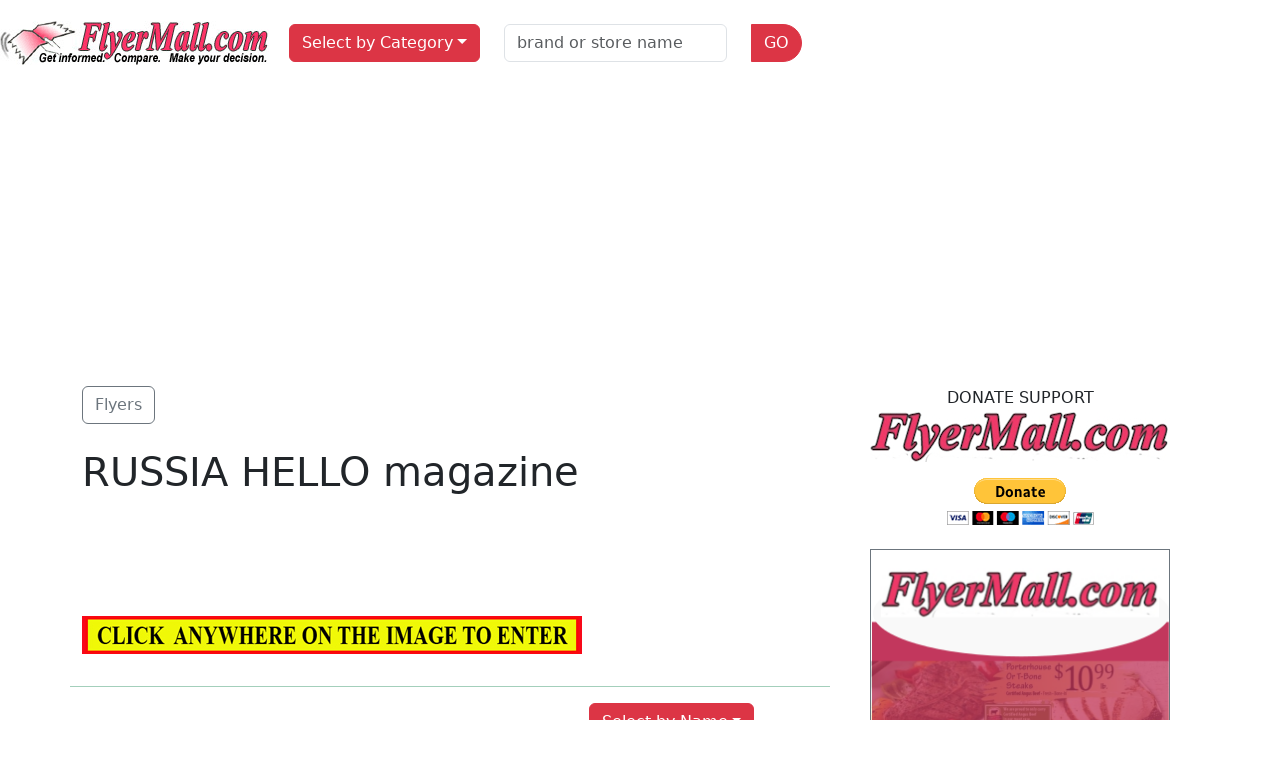

--- FILE ---
content_type: text/html; charset=utf-8
request_url: https://flyermall.com/russia-hello-magazine
body_size: 22863
content:
<!doctype html>
<html lang="en"><head><title>RUSSIA HELLO magazine   - Flyer Mall</title><meta name='viewport' content="width=device-width, initial-scale=1.0" /><meta name='HandheldFriendly' content='true' />
<base href="https://flyermall.com/" />
<meta http-equiv="Content-Type" content="text/html; charset=utf-8" />
 
<link rel="stylesheet" type="text/css" href="https://flyermall.com/tmp/cache/stylesheet_combined_233786eeca6359d4771e01dcb7d51927.css" media="screen" />
<link rel='canonical' href='https://flyermall.com/russia-hello-magazine' /><link rel="apple-touch-icon" sizes="57x57" href="/apple-icon-57x57.png">
<link rel="apple-touch-icon" sizes="60x60" href="/apple-icon-60x60.png">
<link rel="apple-touch-icon" sizes="72x72" href="/apple-icon-72x72.png">
<link rel="apple-touch-icon" sizes="76x76" href="/apple-icon-76x76.png">
<link rel="apple-touch-icon" sizes="114x114" href="/apple-icon-114x114.png">
<link rel="apple-touch-icon" sizes="120x120" href="/apple-icon-120x120.png">
<link rel="apple-touch-icon" sizes="144x144" href="/apple-icon-144x144.png">
<link rel="apple-touch-icon" sizes="152x152" href="/apple-icon-152x152.png">
<link rel="apple-touch-icon" sizes="180x180" href="/apple-icon-180x180.png">
<link rel="icon" type="image/png" sizes="192x192"  href="/android-icon-192x192.png">
<link rel="icon" type="image/png" sizes="32x32" href="/favicon-32x32.png">
<link rel="icon" type="image/png" sizes="96x96" href="/favicon-96x96.png">
<link rel="icon" type="image/png" sizes="16x16" href="/favicon-16x16.png">
<link rel="manifest" href="/manifest.json">
<meta name="msapplication-TileColor" content="#ffffff">
<meta name="msapplication-TileImage" content="/ms-icon-144x144.png">
<meta name="theme-color" content="#ffffff">
<!--Global site tag(gtag.js)-Google Analytics--><script async src="https://www.googletagmanager.com/gtag/js?id=UA-47827437-4"></script><script>window.dataLayer=window.dataLayer||[];function gtag(){dataLayer.push(arguments);}
gtag('js',new Date());gtag('config','UA-47827437-4');</script><!--Global site tag(gtag.js)-Google Analytics--><script async src="https://www.googletagmanager.com/gtag/js?id=G-7R4NZSV975"></script><script>window.dataLayer=window.dataLayer||[];function gtag(){dataLayer.push(arguments);}
gtag('js',new Date());gtag('config','G-7R4NZSV975');</script><script async src="https://pagead2.googlesyndication.com/pagead/js/adsbygoogle.js?client=ca-pub-9867909679130194"
     crossorigin="anonymous"></script>
</head><body>
<nav class="navbar navbar-expand-xl navbar-light"><button class="navbar-toggler" type="button" data-bs-toggle="collapse" data-bs-target="#navbarToggler" aria-controls="navbarToggler" aria-expanded="false" aria-label="Toggle navigation"><span class="navbar-toggler-icon"></span></button><a class="navbar-brand" href="https://flyermall.com"><img src="uploads/images/FlyermallLogo.gif" alt="Flyer Mall" width="269" height="44" /></a><div class="collapse navbar-collapse col-sm-6 col-md-5 col-lg-4 col-xl-auto" id="navbarToggler"><ul class="navbar-nav"><li class="nav-item dropdown py-xl-3 px-1"><div class="dropdown me-0 me-lg-1 mb-2 mb-lg-0"><a class="btn btn-danger dropdown-toggle" href="#" role="button" id="dropdownMenuLink" data-bs-toggle="dropdown" aria-expanded="false">Select by Category</a>

<ul class="dropdown-menu dropdown-menu-end" aria-labelledby="dropdownMenuLink"><li class=""><a class="dropdown-item" href="https://flyermall.com/arts-and-crafts-flyers"><span>Arts and Crafts</span></a></li><li class=""><a class="dropdown-item" href="https://flyermall.com/auto-parts-and-service-flyers"><span>Auto Parts and Service Flyers</span></a></li><li class=""><a class="dropdown-item" href="https://flyermall.com/bakery-flyers"><span>Bakery Flyers</span></a></li><li class=""><a class="dropdown-item" href="https://flyermall.com/banks-flyers"><span>Banks</span></a></li><li class=""><a class="dropdown-item" href="https://flyermall.com/beauty-care-flyers"><span>Beauty Care</span></a></li><li class=""><a class="dropdown-item" href="https://flyermall.com/cleaning-services-flyers"><span>Cleaning Services</span></a></li><li class=""><a class="dropdown-item" href="https://flyermall.com/clothing-flyers"><span>Clothing</span></a></li><li class=""><a class="dropdown-item" href="https://flyermall.com/computer-and-tv-repairs-flyers"><span>Computer Repairs Web Design</span></a></li><li class=""><a class="dropdown-item" href="https://flyermall.com/construction-and-home-services-flyers"><span>Construction and Home Services</span></a></li><li class=""><a class="dropdown-item" href="https://flyermall.com/dental-services-flyers"><span>Dental Services</span></a></li><li class=""><a class="dropdown-item" href="https://flyermall.com/department-stores-flyers"><span>Department Stores</span></a></li><li class=""><a class="dropdown-item" href="https://flyermall.com/fast-food-pizza-and-catering-flyers"><span>Fast Food Pizza and Catering</span></a></li><li class=""><a class="dropdown-item" href="https://flyermall.com/features-and-favourites-flyers"><span>Featured and Favourites</span></a></li><li class=""><a class="dropdown-item" href="https://flyermall.com/flowers-and-gardening-flyers"><span>Flowers and Gardening</span></a></li><li class=""><a class="dropdown-item" href="https://flyermall.com/forklifts-flyers"><span>Forklifts</span></a></li><li class=""><a class="dropdown-item" href="https://flyermall.com/grocery-flyers"><span>Grocery Flyers</span></a></li><li class=""><a class="dropdown-item" href="https://flyermall.com/hair-products-flyers"><span>Hair Products</span></a></li><li class=""><a class="dropdown-item" href="https://flyermall.com/health-clubs-flyers"><span>Health Care and Fitness Centres</span></a></li><li class=""><a class="dropdown-item" href="https://flyermall.com/home-appliances-flyers"><span>Home Appliances</span></a></li><li class=""><a class="dropdown-item" href="https://flyermall.com/home-furnishings-flyers"><span>Home Furnishing</span></a></li><li class=""><a class="dropdown-item" href="https://flyermall.com/home-hardware-flyers"><span>Home Hardware</span></a></li><li class=""><a class="dropdown-item" href="https://flyermall.com/insurance-and-alarms-flyers"><span>Insurance and Alarm</span></a></li><li class=""><a class="dropdown-item" href="https://flyermall.com/jewellery-flyers"><span>Jewellery</span></a></li><li class=""><a class="dropdown-item" href="https://flyermall.com/lawyers-flyers"><span>Lawyers</span></a></li><li class=""><a class="dropdown-item" href="https://flyermall.com/lighting-flyers"><span>Lighting</span></a></li><li class=""><a class="dropdown-item" href="https://flyermall.com/linens-kitchen-necessities-flyers"><span>Linens Kitchen Necessities</span></a></li><li class=""><a class="dropdown-item" href="https://flyermall.com/news-papers-flyers"><span>News Papers</span></a></li><li class=""><a class="dropdown-item" href="https://flyermall.com/office-furniture-supplies-flyers"><span>Office Furniture Supplies</span></a></li><li class=""><a class="dropdown-item" href="https://flyermall.com/optical-flyers"><span>Optical</span></a></li><li class=""><a class="dropdown-item" href="https://flyermall.com/paint-and-decorating-flyers"><span>Paint and Decorating</span></a></li><li class=""><a class="dropdown-item" href="https://flyermall.com/pet-shop-flyers"><span>Pet Shop</span></a></li><li class=""><a class="dropdown-item" href="https://flyermall.com/pharmacies-flyers"><span>Pharmacies Flyers</span></a></li><li class=""><a class="dropdown-item" href="https://flyermall.com/phone-flyers"><span>Phone</span></a></li><li class=""><a class="dropdown-item" href="https://flyermall.com/plumbing-flyers"><span>Plumbing</span></a></li><li class=""><a class="dropdown-item" href="https://flyermall.com/photography-n-frames-flyers"><span>Photography n Frames</span></a></li><li class=""><a class="dropdown-item" href="https://flyermall.com/read-and-play-flyers"><span>Read and Play</span></a></li><li class=""><a class="dropdown-item" href="https://flyermall.com/religion-flyers"><span>Religion</span></a></li><li class=""><a class="dropdown-item" href="https://flyermall.com/restaurants-flyers"><span>Restaurants</span></a></li><li class=""><a class="dropdown-item" href="https://flyermall.com/shoes-flyers"><span>Shoes</span></a></li><li class=""><a class="dropdown-item" href="https://flyermall.com/sporting-goods-flyers"><span>Sporting Goods</span></a></li><li class=""><a class="dropdown-item" href="https://flyermall.com/tools-and-equipment-flyers"><span>Tools and Equipment</span></a></li><li class=""><a class="dropdown-item" href="https://flyermall.com/flyermall-tubes-flyers"><span>Tubes</span></a></li><li class=""><a class="dropdown-item" href="https://flyermall.com/windows-and-doors-flyers"><span>Windows and Doors</span></a></li></ul></div></li></ul><form id="m8e86bmoduleform_1" method="post" action="https://flyermall.com/comp-details" class="cms_form" enctype="multipart/form-data">
<div class="hidden">
<input type="hidden" name="mact" value="CompanyDirectory,m8e86b,search,0" />
<input type="hidden" name="m8e86breturnid" value="112" />
<input type="hidden" name="m8e86bsummarytemplate" value="5BSsearch" />
<input type="hidden" name="m8e86bpagelimit" value="20" />
<input type="hidden" name="m8e86bcd_origpage" value="112" />
</div>
<div class="row ps-3 mb-0"><div class="col-auto m-0"><input type="text" name="m8e86bcd_name" class="form-control" value="" placeholder="brand or store name"><input type="hidden" name="m8e86bcd_name_type" value="LIKE"></div><div class="col-auto m-0"><button type="submit" name="m8e86bcd_submit" value="GO" class="btn btn-danger rounded-end-pill" >GO</button></div></form>
</div></nav>
<div class="container" id="main">
<div class="row">
<div class="col-12 col-lg-8">
<div class="btn-group mb-4 gap-2" role="group" aria-label="breadcrumbs">
<a class="btn btn-outline-secondary" href="https://flyermall.com" role="button">Flyers</a>

</div>
	<h1>RUSSIA HELLO magazine  </h1>
	<div class="row row-cols-1 row-cols-md-3 align-items-start pb-4">
	        	       </div>
   <div class="row row-cols-1 row-cols-md-2 g-2">
                                            </div>
<div class="col compdetails my-3"><p> </p>
<p> </p>
<p><a href="http://ru.hellomagazine.com/" target="_blank"><img src="uploads/images/CLICK%20FOR/CLICK-ANYWHERE-ON-THE-IMAGE-TO-ENTER.jpg" alt="" width="500" height="38" /></a></p></div>
<div id="carousel" class="carousel slide" data-bs-ride="true">
		<div class="carousel-indicators bg-dark">
		
		</div>
		<div class="carousel-inner">
			
		</div>
			<button class="carousel-control-prev" type="button" data-bs-target="#carousel" data-bs-slide="prev">
	    		<span class="carousel-control-prev-icon" aria-hidden="true"></span>
	    		<span class="visually-hidden">Previous</span>
	  		</button>
	  		<button class="carousel-control-next" type="button" data-bs-target="#carousel" data-bs-slide="next">
	    		<span class="carousel-control-next-icon" aria-hidden="true"></span>
	    		<span class="visually-hidden">Next</span>
	  		</button>
		</div>
<div class="row justify-content-end border-top border-success-subtle mt-3 pt-3">
    <div class="col-4"><div class="btn-group"><button class="btn btn-danger dropdown-toggle" type="button" id="Dropdown" data-bs-toggle="dropdown" data-bs-auto-close="true" aria-expanded="false">Select by Name</button><ul class="dropdown-menu dropdown-menu-end" aria-labelledby="Dropdown"><li><a class="dropdown-item" href="https://flyermall.com/168-sushi-buffet">168 SUSHI BUFFET</a></li><li><a class="dropdown-item" href="https://flyermall.com/2001-audio-video">2001 AUDIO VIDEO</a></li><li><a class="dropdown-item" href="https://flyermall.com/241-pizza">241 PIZZA</a></li><li><a class="dropdown-item" href="https://flyermall.com/a-gift-of-the-caribbean">A GIFT OF THE CARIBBEAN</a></li><li><a class="dropdown-item" href="https://flyermall.com/a-trip-back-home-kalamaki-eng">A TRIP BACK HOME (KALAMAKI, eng</a></li><li><a class="dropdown-item" href="https://flyermall.com/a1-airconditioning-and-heating">A1 AIRCONDITIONING AND HEATING</a></li><li><a class="dropdown-item" href="https://flyermall.com/aamco-transmissions">AAMCO TRANSMISSIONS</a></li><li><a class="dropdown-item" href="https://flyermall.com/abba-swedish-pop-group">ABBA . Swedish pop group</a></li><li><a class="dropdown-item" href="https://flyermall.com/abebe-bikila">ABEBE BIKILA</a></li><li><a class="dropdown-item" href="https://flyermall.com/ace-cannon">ACE CANNON</a></li><li><a class="dropdown-item" href="https://flyermall.com/achmed-jeef-dunham">ACHMED JEEF DUNHAM</a></li><li><a class="dropdown-item" href="https://flyermall.com/ackees">ACKEES</a></li><li><a class="dropdown-item" href="https://flyermall.com/action-kitchen-and-bath-inc">ACTION KITCHEN and BATH INC.</a></li><li><a class="dropdown-item" href="https://flyermall.com/active-air-comfort">ACTIVE AIR COMFORT</a></li><li><a class="dropdown-item" href="https://flyermall.com/active-green-ross">ACTIVE GREEN ROSS</a></li><li><a class="dropdown-item" href="https://flyermall.com/addison-auto-exchange">ADDISON AUTO EXCHANGE</a></li><li><a class="dropdown-item" href="https://flyermall.com/addition-elle">ADDITION ELLE</a></li><li><a class="dropdown-item" href="https://flyermall.com/aden-camera">ADEN CAMERA</a></li><li><a class="dropdown-item" href="https://flyermall.com/adonis-supermarket">ADONIS SUPERMARKET</a></li><li><a class="dropdown-item" href="https://flyermall.com/adriatic-insurance">ADRIATIC-INSURANCE </a></li><li><a class="dropdown-item" href="https://flyermall.com/advance-kitchen-cabinets">ADVANCE KITCHEN CABINETS</a></li><li><a class="dropdown-item" href="https://flyermall.com/african-food-safari">AFRICAN FOOD SAFARI</a></li><li><a class="dropdown-item" href="https://flyermall.com/afrodity">AFRODITY</a></li><li><a class="dropdown-item" href="https://flyermall.com/agriculture">AGRICULTURE</a></li><li><a class="dropdown-item" href="https://flyermall.com/aig-insurance">AIG INSURANCE</a></li><li><a class="dropdown-item" href="https://flyermall.com/air-conditioned-coin-laundry">AIR CONDITIONED COIN LAUNDRY</a></li><li><a class="dropdown-item" href="https://flyermall.com/air-tech-heating-and-cooling">AIR TECH HEATING and COOLING</a></li><li><a class="dropdown-item" href="https://flyermall.com/aire-one-heating-and-cooling">AIRE ONE HEATING and COOLING</a></li><li><a class="dropdown-item" href="https://flyermall.com/ais-immigration">AIS  Immigration </a></li><li><a class="dropdown-item" href="https://flyermall.com/ajax-foodmart">AJAX FOODMART</a></li><li><a class="dropdown-item" href="https://flyermall.com/akropolis-bakery">AKROPOLIS BAKERY</a></li><li><a class="dropdown-item" href="https://flyermall.com/al-glass">AL GLASS</a></li><li><a class="dropdown-item" href="https://flyermall.com/al-premium">AL PREMIUM </a></li><li><a class="dropdown-item" href="https://flyermall.com/alarmforce">ALARMFORCE</a></li><li><a class="dropdown-item" href="https://flyermall.com/alaskan-water-seafood">ALASKAN WATER SEAFOOD </a></li><li><a class="dropdown-item" href="https://flyermall.com/albania-abyz-news">ALBANIA ABYZ NEWS</a></li><li><a class="dropdown-item" href="https://flyermall.com/albeiro-vargas">Albeiro Vargas</a></li><li><a class="dropdown-item" href="https://flyermall.com/alekos-sakellarios">ALEKOS SAKELLARIOS </a></li><li><a class="dropdown-item" href="https://flyermall.com/alert-drain">ALERT DRAIN</a></li><li><a class="dropdown-item" href="https://flyermall.com/alexander-the-great">Alexander the Great </a></li><li><a class="dropdown-item" href="https://flyermall.com/alexanian-carpet-and-flooring">ALEXANIAN CARPET and FLOORING</a></li><li><a class="dropdown-item" href="https://flyermall.com/all-in-the-family">ALL IN THE FAMILY</a></li><li><a class="dropdown-item" href="https://flyermall.com/alliance-pharmacy">Alliance Pharmacy</a></li><li><a class="dropdown-item" href="https://flyermall.com/allstate-insurance">ALLSTATE INSURANCE</a></li><li><a class="dropdown-item" href="https://flyermall.com/alpha-electrinics">ALPHA ELECTRINICS</a></li><li><a class="dropdown-item" href="https://flyermall.com/alzheimers-disease-1">ALZHEIMER'S DISEASE 1</a></li><li><a class="dropdown-item" href="https://flyermall.com/alzheimers-disease-2">ALZHEIMER'S DISEASE 2</a></li><li><a class="dropdown-item" href="https://flyermall.com/amarz-muffler-auto-service">AMARZ MUFFLER  AUTO SERVICE</a></li><li><a class="dropdown-item" href="https://flyermall.com/amato-pizza">AMATO PIZZA</a></li><li><a class="dropdown-item" href="https://flyermall.com/amazon">AMAZON</a></li><li><a class="dropdown-item" href="https://flyermall.com/ambrosia">Ambrosia Natural Foods</a></li><li><a class="dropdown-item" href="https://flyermall.com/amc-auto-mechanic">AMC AUTO MECHANIC</a></li><li><a class="dropdown-item" href="https://flyermall.com/ample-food-market">Ample Food Market</a></li><li><a class="dropdown-item" href="https://flyermall.com/an-easter-story">AN EASTER STORY</a></li><li><a class="dropdown-item" href="https://flyermall.com/an-easter-story">AN EASTER STORY</a></li><li><a class="dropdown-item" href="https://flyermall.com/an-easter-story-greek-version">AN EASTER STORY - GREEK VERSION </a></li><li><a class="dropdown-item" href="https://flyermall.com/ana-gabriel">ANA GABRIEL</a></li><li><a class="dropdown-item" href="https://flyermall.com/andersons-the-flower-shop">ANDERSONS THE  FLOWER SHOP</a></li><li><a class="dropdown-item" href="https://flyermall.com/angelos-garden">Angelo's Garden Centre</a></li><li><a class="dropdown-item" href="https://flyermall.com/anna-pierre">ANNA PIERRE</a></li><li><a class="dropdown-item" href="https://flyermall.com/annas-housekeeping">ANNAS HOUSEKEEPING </a></li><li><a class="dropdown-item" href="https://flyermall.com/anta">ANTA</a></li><li><a class="dropdown-item" href="https://flyermall.com/anthony-quinn">ANTHONY QUINN</a></li><li><a class="dropdown-item" href="https://flyermall.com/aoda-foods">AODA-FOODS</a></li><li><a class="dropdown-item" href="https://flyermall.com/apico-kitchens">APICO KITCHENS</a></li><li><a class="dropdown-item" href="https://flyermall.com/apotex">APOTEX</a></li><li><a class="dropdown-item" href="https://flyermall.com/apple-juice">APPLE JUICE </a></li><li><a class="dropdown-item" href="https://flyermall.com/aquarium-services">AQUARIUM SERVICES</a></li><li><a class="dropdown-item" href="https://flyermall.com/ararat-trading">ARARAT TRADING</a></li><li><a class="dropdown-item" href="https://flyermall.com/arbys">ARBYS</a></li><li><a class="dropdown-item" href="https://flyermall.com/aretha-franklin">ARETHA FRANKLIN</a></li><li><a class="dropdown-item" href="https://flyermall.com/armand-jewellers">ARMAND JEWELLERS</a></li><li><a class="dropdown-item" href="https://flyermall.com/arrow-furniture">ARROW FURNITURE</a></li><li><a class="dropdown-item" href="https://flyermall.com/ashbrdge-auto">ASHBRDGE AUTO</a></li><li><a class="dropdown-item" href="https://flyermall.com/ashley-furniture">ASHLEY FURNITURE</a></li><li><a class="dropdown-item" href="https://flyermall.com/asian-food">Asian Food Center</a></li><li><a class="dropdown-item" href="https://flyermall.com/aspartame">ASPARTAME</a></li><li><a class="dropdown-item" href="https://flyermall.com/aster-garden-restaurant">ASTER GARDEN RESTAURANT</a></li><li><a class="dropdown-item" href="https://flyermall.com/atheists">Atheists</a></li><li><a class="dropdown-item" href="https://flyermall.com/atmosphere">ATMOSPHERE</a></li><li><a class="dropdown-item" href="https://flyermall.com/attila-vargas">ATTILA VARGAS</a></li><li><a class="dropdown-item" href="https://flyermall.com/aurora">AURORA</a></li><li><a class="dropdown-item" href="https://flyermall.com/australia">AUSTRALIA</a></li><li><a class="dropdown-item" href="https://flyermall.com/auto-trader">AUTO TRADER</a></li><li><a class="dropdown-item" href="https://flyermall.com/avon-reps">AVON REPS</a></li><li><a class="dropdown-item" href="https://flyermall.com/b-a-d">B.A.D</a></li><li><a class="dropdown-item" href="https://flyermall.com/baaba-maal">BAABA MAAL</a></li><li><a class="dropdown-item" href="https://flyermall.com/back-in-comfort">BACK IN COMFORT</a></li><li><a class="dropdown-item" href="https://flyermall.com/bad-boy">BAD BOY</a></li><li><a class="dropdown-item" href="https://flyermall.com/bahai">BAHAI</a></li><li><a class="dropdown-item" href="https://flyermall.com/baked-salmon">BAKED SALMON</a></li><li><a class="dropdown-item" href="https://flyermall.com/bally-total-fitness">BALLY TOTAL FITNESS</a></li><li><a class="dropdown-item" href="https://flyermall.com/banks">BANKS</a></li><li><a class="dropdown-item" href="https://flyermall.com/barbados-barbados-today">BARBADOS   BARBADOS-TODAY </a></li><li><a class="dropdown-item" href="https://flyermall.com/barbara-walters">BARBARA WALTERS</a></li><li><a class="dropdown-item" href="https://flyermall.com/bargains-group">BARGAINS GROUP</a></li><li><a class="dropdown-item" href="https://flyermall.com/barkley-opticians">BARKLEY OPTICIANS</a></li><li><a class="dropdown-item" href="https://flyermall.com/bass-pro-shops">BASS PRO SHOPS</a></li><li><a class="dropdown-item" href="https://flyermall.com/bassett">BASSETT</a></li><li><a class="dropdown-item" href="https://flyermall.com/bath-fitter">BATH FITTER</a></li><li><a class="dropdown-item" href="https://flyermall.com/beam-systems">BEAM SYSTEMS</a></li><li><a class="dropdown-item" href="https://flyermall.com/bean-and-lentil-soups">BEAN and LENTIL SOUPS </a></li><li><a class="dropdown-item" href="https://flyermall.com/beans">BEANS</a></li><li><a class="dropdown-item" href="https://flyermall.com/beauty">BEAUTY</a></li><li><a class="dropdown-item" href="https://flyermall.com/belair-direct-insurance">BELAIR DIRECT INSURANCE</a></li><li><a class="dropdown-item" href="https://flyermall.com/belgium-diamonds">BELGIUM DIAMONDS</a></li><li><a class="dropdown-item" href="https://flyermall.com/ben-e-king">BEN E KING</a></li><li><a class="dropdown-item" href="https://flyermall.com/benny-hill">BENNY HILL</a></li><li><a class="dropdown-item" href="https://flyermall.com/benq">BENQ</a></li><li><a class="dropdown-item" href="https://flyermall.com/bernadette-scott">BERNADETTE SCOTT</a></li><li><a class="dropdown-item" href="https://flyermall.com/best-boarding-kennels-inc">BEST BOARDING KENNELS INC.</a></li><li><a class="dropdown-item" href="https://flyermall.com/best-buy">BEST BUY</a></li><li><a class="dropdown-item" href="https://flyermall.com/best-electric-co">BEST ELECTRIC CO.</a></li><li><a class="dropdown-item" href="https://flyermall.com/best-electrical-co">BEST ELECTRICAL CO.</a></li><li><a class="dropdown-item" href="https://flyermall.com/bestco-foodmart">Bestco Fresh Foods</a></li><li><a class="dropdown-item" href="https://flyermall.com/bikh-mosxoliou">BIKH MOSXOLIOU</a></li><li><a class="dropdown-item" href="https://flyermall.com/bill-fatsis">BILL  FATSIS </a></li><li><a class="dropdown-item" href="https://flyermall.com/bio-logic">BIO LOGIC</a></li><li><a class="dropdown-item" href="https://flyermall.com/birks">BIRKS</a></li><li><a class="dropdown-item" href="https://flyermall.com/blacks-is-photography">BLACKS IS PHOTOGRAPHY</a></li><li><a class="dropdown-item" href="https://flyermall.com/blue-door-yoga">BLUE DOOR YOGA</a></li><li><a class="dropdown-item" href="https://flyermall.com/blue-sky-roofing">BLUE SKY ROOFING</a></li><li><a class="dropdown-item" href="https://flyermall.com/blue-sky">Blue Sky Supermarket</a></li><li><a class="dropdown-item" href="https://flyermall.com/bmo-bank">BMO BANK</a></li><li><a class="dropdown-item" href="https://flyermall.com/bob-marley">BOB MARLEY</a></li><li><a class="dropdown-item" href="https://flyermall.com/bombay">BOMBAY</a></li><li><a class="dropdown-item" href="https://flyermall.com/bonanza-lalumiere">Bonanza Lalumière</a></li><li><a class="dropdown-item" href="https://flyermall.com/born-free">BORN FREE</a></li><li><a class="dropdown-item" href="https://flyermall.com/bouclair-home">BOUCLAIR HOME</a></li><li><a class="dropdown-item" href="https://flyermall.com/bougatsa-and-baklava">BOUGATSA AND BAKLAVA</a></li><li><a class="dropdown-item" href="https://flyermall.com/brading-specialty-shades">BRADING SPECIALTY SHADES</a></li><li><a class="dropdown-item" href="https://flyermall.com/brazil-carnival">BRAZIL CARNIVAL </a></li><li><a class="dropdown-item" href="https://flyermall.com/brecks">BRECKS</a></li><li><a class="dropdown-item" href="https://flyermall.com/brices">BRICES</a></li><li><a class="dropdown-item" href="https://flyermall.com/broccoli">BROCCOLI</a></li><li><a class="dropdown-item" href="https://flyermall.com/broil-king">BROIL KING</a></li><li><a class="dropdown-item" href="https://flyermall.com/bruce-lee">BRUCE LEE</a></li><li><a class="dropdown-item" href="https://flyermall.com/brunet">BRUNET</a></li><li><a class="dropdown-item" href="https://flyermall.com/b-trust-toronto-mississauga">Btrust Supermarket</a></li><li><a class="dropdown-item" href="https://flyermall.com/buddhism">Buddhism</a></li><li><a class="dropdown-item" href="https://flyermall.com/buddy">BUDDY</a></li><li><a class="dropdown-item" href="https://flyermall.com/buddy-holly">BUDDY HOLLY</a></li><li><a class="dropdown-item" href="https://flyermall.com/bulgaria-the-sofia-globe">BULGARIA  THE SOFIA GLOBE </a></li><li><a class="dropdown-item" href="https://flyermall.com/bulgaria-nominar-news">BULGARIA NOMINAR NEWS </a></li><li><a class="dropdown-item" href="https://flyermall.com/bulk-barn">Bulk Barn Foods Limited</a></li><li><a class="dropdown-item" href="https://flyermall.com/burgaria-trud-newspaper">BURGARIA   TRUD-NEWSPAPER  </a></li><li><a class="dropdown-item" href="https://flyermall.com/burger-king">BURGER KING</a></li><li><a class="dropdown-item" href="https://flyermall.com/bush-n-rice-and-more">BUSH N RICE AND MORE</a></li><li><a class="dropdown-item" href="https://flyermall.com/buy-low-foods">BUY-LOW FOODS</a></li><li><a class="dropdown-item" href="https://flyermall.com/byron-lee">BYRON LEE</a></li><li><a class="dropdown-item" href="https://flyermall.com/cc-supermarket">C&C Supermarket</a></li><li><a class="dropdown-item" href="https://flyermall.com/cabelas">CABELAS</a></li><li><a class="dropdown-item" href="https://flyermall.com/calabretta-couture">CALABRETTA COUTURE</a></li><li><a class="dropdown-item" href="https://flyermall.com/california-sandwiches">CALIFORNIA SANDWICHES</a></li><li><a class="dropdown-item" href="https://flyermall.com/callaloo">CALLALOO</a></li><li><a class="dropdown-item" href="https://flyermall.com/cambodia">CAMBODIA  John Richard Pilger</a></li><li><a class="dropdown-item" href="https://flyermall.com/cambodia-the-cambodia-daily">CAMBODIA The Cambodia daily </a></li><li><a class="dropdown-item" href="https://flyermall.com/cambodia-the-phnom-penh-post">CAMBODIA The-phnom-penh-post </a></li><li><a class="dropdown-item" href="https://flyermall.com/cana-foam">CANA FOAM</a></li><li><a class="dropdown-item" href="https://flyermall.com/canada-best-karate">CANADA BEST KARATE</a></li><li><a class="dropdown-item" href="https://flyermall.com/canada-geese">CANADA GEESE</a></li><li><a class="dropdown-item" href="https://flyermall.com/canada-geese">CANADA GEESE</a></li><li><a class="dropdown-item" href="https://flyermall.com/canada-geese-greek-version">CANADA GEESE - GREEK VERSION</a></li><li><a class="dropdown-item" href="https://flyermall.com/canada-national-post">CANADA NATIONAL POST </a></li><li><a class="dropdown-item" href="https://flyermall.com/canada-toronto-sun">CANADA TORONTO SUN</a></li><li><a class="dropdown-item" href="https://flyermall.com/canadian-calendar">CANADIAN CALENDAR</a></li><li><a class="dropdown-item" href="https://flyermall.com/canadian-decompression">CANADIAN DECOMPRESSION </a></li><li><a class="dropdown-item" href="https://flyermall.com/canadian-frost">CANADIAN FROST</a></li><li><a class="dropdown-item" href="https://flyermall.com/canadian-globe-and-mail">CANADIAN GLOBE AND MAIL </a></li><li><a class="dropdown-item" href="https://flyermall.com/canadian-grocer">CANADIAN GROCER</a></li><li><a class="dropdown-item" href="https://flyermall.com/canadian-steam-carpet-cleaning">CANADIAN STEAM CARPET CLEANING</a></li><li><a class="dropdown-item" href="https://flyermall.com/canadian-tire">CANADIAN TIRE</a></li><li><a class="dropdown-item" href="https://flyermall.com/canadian-tire-gardening">CANADIAN TIRE GARDENING</a></li><li><a class="dropdown-item" href="https://flyermall.com/candomblé">Candomblé</a></li><li><a class="dropdown-item" href="https://flyermall.com/canon">CANON</a></li><li><a class="dropdown-item" href="https://flyermall.com/caribana">CARIBANA </a></li><li><a class="dropdown-item" href="https://flyermall.com/caribana-greek-version">CARIBANA - GREEK VERSION</a></li><li><a class="dropdown-item" href="https://flyermall.com/caribana-festival">CARIBANA Festival</a></li><li><a class="dropdown-item" href="https://flyermall.com/caribbean-caribbean-camera">CARIBBEAN Caribbean-Camera</a></li><li><a class="dropdown-item" href="https://flyermall.com/caribbean-heat-restuarant">CARIBBEAN HEAT RESTUARANT</a></li><li><a class="dropdown-item" href="https://flyermall.com/caribbean-indo-caribbean-world">CARIBBEAN Indo Caribbean World </a></li><li><a class="dropdown-item" href="https://flyermall.com/caribbean-share-news">CARIBBEAN SHARE NEWS </a></li><li><a class="dropdown-item" href="https://flyermall.com/caribbean-star">CARIBBEAN STAR</a></li><li><a class="dropdown-item" href="https://flyermall.com/carrefour">CARREFOUR</a></li><li><a class="dropdown-item" href="https://flyermall.com/cars-trucks">CARS TRUCKS</a></li><li><a class="dropdown-item" href="https://flyermall.com/castro-cuba">CASTRO CUBA </a></li><li><a class="dropdown-item" href="https://flyermall.com/cataldi">CATALDI</a></li><li><a class="dropdown-item" href="https://flyermall.com/cats">CATS</a></li><li><a class="dropdown-item" href="https://flyermall.com/cauliflower">CAULIFLOWER</a></li><li><a class="dropdown-item" href="https://flyermall.com/cebu-prisoners">CEBU PRISONERS</a></li><li><a class="dropdown-item" href="https://flyermall.com/celcius">CELCIUS</a></li><li><a class="dropdown-item" href="https://flyermall.com/cellphone">CELLPHONE</a></li><li><a class="dropdown-item" href="https://flyermall.com/centra-foodmarket">CENTRA FOODMARKET</a></li><li><a class="dropdown-item" href="https://flyermall.com/central-fresh-market">CENTRAL FRESH MARKET</a></li><li><a class="dropdown-item" href="https://flyermall.com/century-plumbing-and-heating">CENTURY PLUMBING AND HEATING</a></li><li><a class="dropdown-item" href="https://flyermall.com/chalo">Chalo</a></li><li><a class="dropdown-item" href="https://flyermall.com/charlie-chaplin">CHARLIE CHAPLIN </a></li><li><a class="dropdown-item" href="https://flyermall.com/chefs-depot">CHEFS-DEPOT</a></li><li><a class="dropdown-item" href="https://flyermall.com/chesterfield-shop">CHESTERFIELD SHOP</a></li><li><a class="dropdown-item" href="https://flyermall.com/chick-peas">CHICK PEAS</a></li><li><a class="dropdown-item" href="https://flyermall.com/china-1">CHINA 1</a></li><li><a class="dropdown-item" href="https://flyermall.com/china-2">CHINA 2</a></li><li><a class="dropdown-item" href="https://flyermall.com/chinese-food-gallery">CHINESE FOOD GALLERY</a></li><li><a class="dropdown-item" href="https://flyermall.com/christianity">Christianity</a></li><li><a class="dropdown-item" href="https://flyermall.com/city-optical">CITY OPTICAL</a></li><li><a class="dropdown-item" href="https://flyermall.com/civil-litigations">CIVIL LITIGATIONS</a></li><li><a class="dropdown-item" href="https://flyermall.com/classical-martial-arts">CLASSICAL MARTIAL ARTS</a></li><li><a class="dropdown-item" href="https://flyermall.com/claude-rains">CLAUDE RAINS</a></li><li><a class="dropdown-item" href="https://flyermall.com/cleanol">CLEANOL</a></li><li><a class="dropdown-item" href="https://flyermall.com/closet-factory">CLOSET FACTORY</a></li><li><a class="dropdown-item" href="https://flyermall.com/coast-mountain-sports">COAST MOUNTAIN SPORTS</a></li><li><a class="dropdown-item" href="https://flyermall.com/coconut-tree">COCONUT TREE</a></li><li><a class="dropdown-item" href="https://flyermall.com/colombia">COLOMBIA</a></li><li><a class="dropdown-item" href="https://flyermall.com/colonial-building-maintenance">COLONIAL BUILDING MAINTENANCE</a></li><li><a class="dropdown-item" href="https://flyermall.com/colour-explosion">COLOUR EXPLOSION</a></li><li><a class="dropdown-item" href="https://flyermall.com/come-to-cuba">COME TO CUBA</a></li><li><a class="dropdown-item" href="https://flyermall.com/commissos">COMMISSOS</a></li><li><a class="dropdown-item" href="https://flyermall.com/commonwealth-bank">Commonwealth Bank</a></li><li><a class="dropdown-item" href="https://flyermall.com/complex-paving-ltd">COMPLEX PAVING LTD.</a></li><li><a class="dropdown-item" href="https://flyermall.com/compute-dr">COMPUTE DR</a></li><li><a class="dropdown-item" href="https://flyermall.com/concordian">CONCORDIAN</a></li><li><a class="dropdown-item" href="https://flyermall.com/condensed-classics">CONDENSED CLASSICS</a></li><li><a class="dropdown-item" href="https://flyermall.com/coppasfresh">Coppa's Fresh Market</a></li><li><a class="dropdown-item" href="https://flyermall.com/coras-breakfast-and-lunch">CORAS BREAKFAST and LUNCH</a></li><li><a class="dropdown-item" href="https://flyermall.com/corn">CORN</a></li><li><a class="dropdown-item" href="https://flyermall.com/corona-virus-1">CORONA VIRUS 1</a></li><li><a class="dropdown-item" href="https://flyermall.com/corona-virus-2">CORONA VIRUS 2</a></li><li><a class="dropdown-item" href="https://flyermall.com/corona-virus-3">CORONA VIRUS 3</a></li><li><a class="dropdown-item" href="https://flyermall.com/corona-virus-4">CORONA VIRUS 4</a></li><li><a class="dropdown-item" href="https://flyermall.com/cosmo-music">COSMO MUSIC</a></li><li><a class="dropdown-item" href="https://flyermall.com/costa-rica">COSTA RICA</a></li><li><a class="dropdown-item" href="https://flyermall.com/costa-rica-greek-version">COSTA RICA,  GREEK VERSION</a></li><li><a class="dropdown-item" href="https://flyermall.com/costco">COSTCO</a></li><li><a class="dropdown-item" href="https://flyermall.com/country-grocer">COUNTRY GROCER</a></li><li><a class="dropdown-item" href="https://flyermall.com/country-style">COUNTRY STYLE</a></li><li><a class="dropdown-item" href="https://flyermall.com/cozy-comfort-plus">COZY COMFORT PLUS</a></li><li><a class="dropdown-item" href="https://flyermall.com/crate-and-barrel">CRATE and BARREL</a></li><li><a class="dropdown-item" href="https://flyermall.com/crystal-cleaners">CRYSTAL CLEANERS</a></li><li><a class="dropdown-item" href="https://flyermall.com/currys">CURRYS</a></li><li><a class="dropdown-item" href="https://flyermall.com/curves">CURVES</a></li><li><a class="dropdown-item" href="https://flyermall.com/custom-lampshade-inc">CUSTOM LAMPSHADE INC</a></li><li><a class="dropdown-item" href="https://flyermall.com/czech-republic-praha-news-radio">CZECH REPUBLIC PRAHA-NEWS RADIO  </a></li><li><a class="dropdown-item" href="https://flyermall.com/d-parton">D PARTON</a></li><li><a class="dropdown-item" href="https://flyermall.com/dot-patio-home-furniture">D.O.T. PATIO  HOME FURNITURE</a></li><li><a class="dropdown-item" href="https://flyermall.com/damiani-jewellers-ltd">DAMIANI JEWELLERS LTD.</a></li><li><a class="dropdown-item" href="https://flyermall.com/dana-auto">DANA AUTO</a></li><li><a class="dropdown-item" href="https://flyermall.com/danforth-food-market">DANFORTH FOOD MARKET</a></li><li><a class="dropdown-item" href="https://flyermall.com/dave-and-busters">DAVE and BUSTERS</a></li><li><a class="dropdown-item" href="https://flyermall.com/dayang-dayang-dance">DAYANG DAYANG DANCE</a></li><li><a class="dropdown-item" href="https://flyermall.com/de-oliviera">DE OLIVIERA</a></li><li><a class="dropdown-item" href="https://flyermall.com/dean-jenkinson-comedy">DEAN  JENKINSON Comedy</a></li><li><a class="dropdown-item" href="https://flyermall.com/deanna-durbin">Deanna Durbin</a></li><li><a class="dropdown-item" href="https://flyermall.com/death-penalty-for-rapist">DEATH PENALTY FOR RAPIST</a></li><li><a class="dropdown-item" href="https://flyermall.com/debt-collection">DEBT-COLLECTION</a></li><li><a class="dropdown-item" href="https://flyermall.com/della-reese">DELLA  REESE</a></li><li><a class="dropdown-item" href="https://flyermall.com/dels-pastry">DELS   PASTRY</a></li><li><a class="dropdown-item" href="https://flyermall.com/dent-doctor">DENT DOCTOR</a></li><li><a class="dropdown-item" href="https://flyermall.com/dental-express">DENTAL EXPRESS</a></li><li><a class="dropdown-item" href="https://flyermall.com/denture-implant-clinic">DENTURE & IMPLANT CLINIC</a></li><li><a class="dropdown-item" href="https://flyermall.com/desiginix">DESIGINiX</a></li><li><a class="dropdown-item" href="https://flyermall.com/dg-hair-studio">DG HAIR STUDIO</a></li><li><a class="dropdown-item" href="https://flyermall.com/dipietro">Di Pietro</a></li><li><a class="dropdown-item" href="https://flyermall.com/dil-pardesi-ho-gayaa">Dil Pardesi Ho Gayaa </a></li><li><a class="dropdown-item" href="https://flyermall.com/dimitrios-gounaris">DIMITRIOS GOUNARIS </a></li><li><a class="dropdown-item" href="https://flyermall.com/direct-energy">DIRECT ENERGY</a></li><li><a class="dropdown-item" href="https://flyermall.com/dixie-airport-center">DIXIE AIRPORT CENTER</a></li><li><a class="dropdown-item" href="https://flyermall.com/dixie-flea-market-401">DIXIE FLEA MARKET 401</a></li><li><a class="dropdown-item" href="https://flyermall.com/dollar-tree">DOLLAR TREE</a></li><li><a class="dropdown-item" href="https://flyermall.com/dolmades-stuffed-vine-leaves">DOLMADES STUFFED VINE LEAVES</a></li><li><a class="dropdown-item" href="https://flyermall.com/dominion-roofing">DOMINION ROOFING</a></li><li><a class="dropdown-item" href="https://flyermall.com/dominos-pizza">DOMINOS PIZZA</a></li><li><a class="dropdown-item" href="https://flyermall.com/don-pedro-mexican-restaurant">DON PEDRO  Mexican Restaurant</a></li><li><a class="dropdown-item" href="https://flyermall.com/dorothy-dandridge">DOROTHY DANDRIDGE</a></li><li><a class="dropdown-item" href="https://flyermall.com/double-double-pizza">DOUBLE DOUBLE PIZZA</a></li><li><a class="dropdown-item" href="https://flyermall.com/downsview-market">DOWNSVIEW MARKET</a></li><li><a class="dropdown-item" href="https://flyermall.com/downsview-park">DOWNSVIEW PARK </a></li><li><a class="dropdown-item" href="https://flyermall.com/downsview-restuarant">DOWNSVIEW-RESTUARANT</a></li><li><a class="dropdown-item" href="https://flyermall.com/downtown-camera">DOWNTOWN CAMERA</a></li><li><a class="dropdown-item" href="https://flyermall.com/dr-phil">DR PHIL</a></li><li><a class="dropdown-item" href="https://flyermall.com/dr-green">DR. GREEN</a></li><li><a class="dropdown-item" href="https://flyermall.com/drainworks">DRAINWORKS</a></li><li><a class="dropdown-item" href="https://flyermall.com/dream-weavers-flowers">DREAM WEAVERS FLOWERS</a></li><li><a class="dropdown-item" href="https://flyermall.com/dulux-lets-colour">DULUX LET'S COLOUR</a></li><li><a class="dropdown-item" href="https://flyermall.com/earth-our-mother">Earth Our Mother </a></li><li><a class="dropdown-item" href="https://flyermall.com/east-moon">EAST MOON</a></li><li><a class="dropdown-item" href="https://flyermall.com/eastside-home-services">EASTSIDE HOME SERVICES</a></li><li><a class="dropdown-item" href="https://flyermall.com/eastside-marios">EASTSIDE MARIOS</a></li><li><a class="dropdown-item" href="https://flyermall.com/ebay">EBAY</a></li><li><a class="dropdown-item" href="https://flyermall.com/econo-air">ECONO-AIR</a></li><li><a class="dropdown-item" href="https://flyermall.com/edith-piaf">EDITH PIAF</a></li><li><a class="dropdown-item" href="https://flyermall.com/eggplant">EGGPLANT</a></li><li><a class="dropdown-item" href="https://flyermall.com/eighty-eight-supermarket-vancouver">EIGHTY-EIGHT SUPERMARKET</a></li><li><a class="dropdown-item" href="https://flyermall.com/el-renieris">EL-RENIERIS</a></li><li><a class="dropdown-item" href="https://flyermall.com/elia-kazan">ELIA KAZAN</a></li><li><a class="dropdown-item" href="https://flyermall.com/elise-instant-glamour">ELISE INSTANT GLAMOUR</a></li><li><a class="dropdown-item" href="https://flyermall.com/ellada">ELLADA</a></li><li><a class="dropdown-item" href="https://flyermall.com/emergency-plumbing">EMERGENCY-PLUMBING</a></li><li><a class="dropdown-item" href="https://flyermall.com/emily-singh">EMILY SINGH</a></li><li><a class="dropdown-item" href="https://flyermall.com/empire-kitchen">EMPIRE KITCHEN</a></li><li><a class="dropdown-item" href="https://flyermall.com/end-of-the-roll">END OF THE ROLL</a></li><li><a class="dropdown-item" href="https://flyermall.com/english-butler">ENGLISH BUTLER</a></li><li><a class="dropdown-item" href="https://flyermall.com/entertainment">ENTERTAINMENT</a></li><li><a class="dropdown-item" href="https://flyermall.com/eraa-supermarket">ERAA SUPERMARKET</a></li><li><a class="dropdown-item" href="https://flyermall.com/eritrea">ERITREA</a></li><li><a class="dropdown-item" href="https://flyermall.com/eritrea-farajat-news">ERITREA FARAJAT NEWS </a></li><li><a class="dropdown-item" href="https://flyermall.com/ernestines-womens-shelter">ERNESTINE’S Women’s Shelter</a></li><li><a class="dropdown-item" href="https://flyermall.com/esposito">ESPOSITO</a></li><li><a class="dropdown-item" href="https://flyermall.com/esquire-dental-centres">ESQUIRE DENTAL CENTRES</a></li><li><a class="dropdown-item" href="https://flyermall.com/ethnic-supermarket">ETHNIC SUPERMARKET</a></li><li><a class="dropdown-item" href="https://flyermall.com/eureka-vacuum-cleaners">EUREKA VACUUM CLEANERS</a></li><li><a class="dropdown-item" href="https://flyermall.com/eva-evita-peron">EVA EVITA PERON</a></li><li><a class="dropdown-item" href="https://flyermall.com/evil-people">EVIL PEOPLE</a></li><li><a class="dropdown-item" href="https://flyermall.com/evive-beauty">EVIVE BEAUTY</a></li><li><a class="dropdown-item" href="https://flyermall.com/executive-touch-painters">EXECUTIVE TOUCH PAINTERS</a></li><li><a class="dropdown-item" href="https://flyermall.com/exotic-fruits">EXOTIC FRUITS</a></li><li><a class="dropdown-item" href="https://flyermall.com/experiencing-colombia">EXPERIENCING COLOMBIA</a></li><li><a class="dropdown-item" href="https://flyermall.com/fabricland">FABRICLAND</a></li><li><a class="dropdown-item" href="https://flyermall.com/fabutan">FABUTAN</a></li><li><a class="dropdown-item" href="https://flyermall.com/fadis-hair-salon-and-spa">FADIS  HAIR SALON and SPA</a></li><li><a class="dropdown-item" href="https://flyermall.com/fairweather">FAIRWEATHER</a></li><li><a class="dropdown-item" href="https://flyermall.com/family-foods">FAMILY FOODS</a></li><li><a class="dropdown-item" href="https://flyermall.com/farm-boy">FARM BOY</a></li><li><a class="dropdown-item" href="https://flyermall.com/farm-fresh-supermarket">FARM FRESH  SUPERMARKET</a></li><li><a class="dropdown-item" href="https://flyermall.com/felix-swim">FELIX SWIM</a></li><li><a class="dropdown-item" href="https://flyermall.com/ferma-food-procucts">FERMA FOOD PROCUCTS</a></li><li><a class="dropdown-item" href="https://flyermall.com/fido">FIDO</a></li><li><a class="dropdown-item" href="https://flyermall.com/fiesta-farm">FIESTA FARM</a></li><li><a class="dropdown-item" href="https://flyermall.com/filipino-asia-jurnal">FILIPINO ASIA JURNAL </a></li><li><a class="dropdown-item" href="https://flyermall.com/finished-basement">FINISHED BASEMENT</a></li><li><a class="dropdown-item" href="https://flyermall.com/first-choice-haircutters">FIRST CHOICE HAIRCUTTERS</a></li><li><a class="dropdown-item" href="https://flyermall.com/first-choice">FIRST-CHOICE </a></li><li><a class="dropdown-item" href="https://flyermall.com/fitness-depot">FITNESS DEPOT</a></li><li><a class="dropdown-item" href="https://flyermall.com/fitness-one">FITNESS ONE</a></li><li><a class="dropdown-item" href="https://flyermall.com/flamborough-patio-furniture">FLAMBOROUGH PATIO FURNITURE</a></li><li><a class="dropdown-item" href="https://flyermall.com/flame-shawarma-grill-and-deli">FLAME SHAWARMA & GRILL AND DELI</a></li><li><a class="dropdown-item" href="https://flyermall.com/flour">FLOUR</a></li><li><a class="dropdown-item" href="https://flyermall.com/flyermall-remembers">FLYERMALL REMEMBERS</a></li><li><a class="dropdown-item" href="https://flyermall.com/fontana-garden-banquet">FONTANA GARDEN BANQUET</a></li><li><a class="dropdown-item" href="https://flyermall.com/food-asia">FOOD ASIA</a></li><li><a class="dropdown-item" href="https://flyermall.com/basics-food">Food BASICS</a></li><li><a class="dropdown-item" href="https://flyermall.com/food-depot">Food Depot Supermarket</a></li><li><a class="dropdown-item" href="https://flyermall.com/foodland">FOODLAND</a></li><li><a class="dropdown-item" href="https://flyermall.com/foody-mart-warden">FOODY MART Markham</a></li><li><a class="dropdown-item" href="https://flyermall.com/foody-world">Foody World</a></li><li><a class="dropdown-item" href="https://flyermall.com/foodymart-highway-7">FOODYMART North York</a></li><li><a class="dropdown-item" href="https://flyermall.com/ford">FORD</a></li><li><a class="dropdown-item" href="https://flyermall.com/fortinos">FORTINOS</a></li><li><a class="dropdown-item" href="https://flyermall.com/fortunes-fine-jewellery">FORTUNES FINE JEWELLERY</a></li><li><a class="dropdown-item" href="https://flyermall.com/fotis-restaurant-ioannina-greece">FOTIS RESTAURANT IOANNINA GREECE</a></li><li><a class="dropdown-item" href="https://flyermall.com/four-seasons-aiir-control">FOUR SEASONS AiIR CONTROL</a></li><li><a class="dropdown-item" href="https://flyermall.com/four-seasons-sunrooms">FOUR SEASONS SUNROOMS</a></li><li><a class="dropdown-item" href="https://flyermall.com/france">FRANCE</a></li><li><a class="dropdown-item" href="https://flyermall.com/france-la-parisien-news">FRANCE LA PARISIEN NEWS </a></li><li><a class="dropdown-item" href="https://flyermall.com/france-le-figaro-news">FRANCE LE-FIGARO-NEWS</a></li><li><a class="dropdown-item" href="https://flyermall.com/freddy-fender">FREDDY FENDER</a></li><li><a class="dropdown-item" href="https://flyermall.com/freds-farm-fresh">FREDS FARM FRESH</a></li><li><a class="dropdown-item" href="https://flyermall.com/fresh-and-fresh">Fresh &amp; Fresh Foods</a></li><li><a class="dropdown-item" href="https://flyermall.com/fresh-land">FRESH LAND</a></li><li><a class="dropdown-item" href="https://flyermall.com/fresh-mark">Fresh Market Foods</a></li><li><a class="dropdown-item" href="https://flyermall.com/fresh-value">Fresh Value Market</a></li><li><a class="dropdown-item" href="https://flyermall.com/freshco">FRESHCO</a></li><li><a class="dropdown-item" href="https://flyermall.com/friendly-thai">FRIENDLY THAI</a></li><li><a class="dropdown-item" href="https://flyermall.com/frini-furniture">FRINI FURNITURE</a></li><li><a class="dropdown-item" href="https://flyermall.com/fu-yao-supermarket">FU YAO Supermarket</a></li><li><a class="dropdown-item" href="https://flyermall.com/fullworth-market">FULLWORTH MARKET</a></li><li><a class="dropdown-item" href="https://flyermall.com/fusion">FUSION</a></li><li><a class="dropdown-item" href="https://flyermall.com/companies/1215/112/FUSSION">FUSSION</a></li><li><a class="dropdown-item" href="https://flyermall.com/future-shop">FUTURE SHOP</a></li><li><a class="dropdown-item" href="https://flyermall.com/fv-foods">FV FOODS</a></li><li><a class="dropdown-item" href="https://flyermall.com/g-20">G 20</a></li><li><a class="dropdown-item" href="https://flyermall.com/gabrieles-catering">GABRIELES CATERING</a></li><li><a class="dropdown-item" href="https://flyermall.com/galati-market-fresh">GALATI MARKET FRESH</a></li><li><a class="dropdown-item" href="https://flyermall.com/galleria">Galleria Supermarket</a></li><li><a class="dropdown-item" href="https://flyermall.com/gandhi-mohandas-karamchand">GANDHI  - Mohandas Karamchand </a></li><li><a class="dropdown-item" href="https://flyermall.com/gap">GAP</a></li><li><a class="dropdown-item" href="https://flyermall.com/garage-living">GARAGE LIVING</a></li><li><a class="dropdown-item" href="https://flyermall.com/garden-ideas">GARDEN  IDEAS  </a></li><li><a class="dropdown-item" href="https://flyermall.com/garden-basket">GARDEN BASKET</a></li><li><a class="dropdown-item" href="https://flyermall.com/garden-gallery">GARDEN GALLERY</a></li><li><a class="dropdown-item" href="https://flyermall.com/gardeners-path">GARDENERS PATH</a></li><li><a class="dropdown-item" href="https://flyermall.com/gb-talent">GB TALENT</a></li><li><a class="dropdown-item" href="https://flyermall.com/gemmcom-innovative-tech">GEMMCOM  INNOVATIVE TECH</a></li><li><a class="dropdown-item" href="https://flyermall.com/gentle-dental-care">GENTLE DENTAL CARE</a></li><li><a class="dropdown-item" href="https://flyermall.com/gentle-family-dental-care">GENTLE FAMILY DENTAL CARE</a></li><li><a class="dropdown-item" href="https://flyermall.com/george-floyd">GEORGE FLOYD</a></li><li><a class="dropdown-item" href="https://flyermall.com/george-hall">GEORGE HALL</a></li><li><a class="dropdown-item" href="https://flyermall.com/george-karaibaz">GEORGE KARAIBAZ</a></li><li><a class="dropdown-item" href="https://flyermall.com/george-papadopoulos">GEORGE PAPADOPOULOS</a></li><li><a class="dropdown-item" href="https://flyermall.com/george-tragas">GEORGE TRAGAS </a></li><li><a class="dropdown-item" href="https://flyermall.com/george-zoumboulakis">GEORGE ZOUMBOULAKIS</a></li><li><a class="dropdown-item" href="https://flyermall.com/ghana-africa-web-africa">GHANA AFRICA WEB AFRICA</a></li><li><a class="dropdown-item" href="https://flyermall.com/ghana-africa-panos-goudas">GHANA, AFRICA PANOS GOUDAS</a></li><li><a class="dropdown-item" href="https://flyermall.com/giant-tiger">GIANT TIGER</a></li><li><a class="dropdown-item" href="https://flyermall.com/ginos-pizza">GINOS PIZZA</a></li><li><a class="dropdown-item" href="https://flyermall.com/give-me-a-smile-skeleton">GIVE ME A SMILE  SKELETON</a></li><li><a class="dropdown-item" href="https://flyermall.com/globo-shoes">GLOBO SHOES</a></li><li><a class="dropdown-item" href="https://flyermall.com/go-goudas-go">GO GOUDAS GO</a></li><li><a class="dropdown-item" href="https://flyermall.com/go-goudas-go-greek-version">GO GOUDAS GO  GREEK  VERSION</a></li><li><a class="dropdown-item" href="https://flyermall.com/golf-town">GOLF TOWN</a></li><li><a class="dropdown-item" href="https://flyermall.com/googoosh-pride-of-iran-persia">GOOGOOSH PRIDE OF IRAN PERSIA</a></li><li><a class="dropdown-item" href="https://flyermall.com/goudas-dental-laboratories">GOUDAS DENTAL LABORATORIES</a></li><li><a class="dropdown-item" href="https://flyermall.com/goya">GOYA</a></li><li><a class="dropdown-item" href="https://flyermall.com/gp-patio">GP PATIO</a></li><li><a class="dropdown-item" href="https://flyermall.com/grace">GRACE</a></li><li><a class="dropdown-item" href="https://flyermall.com/grand-and-toy">GRAND AND TOY</a></li><li><a class="dropdown-item" href="https://flyermall.com/granite-transformations">GRANITE TRANSFORMATIONS</a></li><li><a class="dropdown-item" href="https://flyermall.com/grants">GRANT'S Foodmart</a></li><li><a class="dropdown-item" href="https://flyermall.com/great-health">GREAT HEALTH</a></li><li><a class="dropdown-item" href="https://flyermall.com/concord">Greco’s Fresh Markets</a></li><li><a class="dropdown-item" href="https://flyermall.com/greece-1">GREECE 1</a></li><li><a class="dropdown-item" href="https://flyermall.com/greece-2">GREECE 2</a></li><li><a class="dropdown-item" href="https://flyermall.com/greece-3-ΕΛΛΗΝΙΚΑ-ΑΝΕΚΔΟΤΑ">GREECE 3   ΕΛΛΗΝΙΚΑ ΑΝΕΚΔΟΤΑ</a></li><li><a class="dropdown-item" href="https://flyermall.com/greece-never-dies-greek-version">GREECE NEVER DIES - GREEK VERSION</a></li><li><a class="dropdown-item" href="https://flyermall.com/greece-ΗΛΙΑΣ-ΚΑΣΙΔΙΑΡΗΣ">GREECE ΗΛΙΑΣ ΚΑΣΙΔΙΑΡΗΣ </a></li><li><a class="dropdown-item" href="https://flyermall.com/greek-tgb-news">GREEK   TGB  NEWS </a></li><li><a class="dropdown-item" href="https://flyermall.com/greek-evdomada">GREEK  EVDOMADA </a></li><li><a class="dropdown-item" href="https://flyermall.com/greek-agrinio-news">GREEK AGRINIO NEWS</a></li><li><a class="dropdown-item" href="https://flyermall.com/greek-alimos">GREEK ALIMOS</a></li><li><a class="dropdown-item" href="https://flyermall.com/greek-andipodas">GREEK ANDIPODAS </a></li><li><a class="dropdown-item" href="https://flyermall.com/greek-coffee-greek-version">GREEK COFFEE - GREEK VERSION</a></li><li><a class="dropdown-item" href="https://flyermall.com/greek-greek-press">GREEK Greek Press </a></li><li><a class="dropdown-item" href="https://flyermall.com/greek-greek-observer">GREEK Greek-Observer </a></li><li><a class="dropdown-item" href="https://flyermall.com/greek-makeleio">GREEK MAKELEIO</a></li><li><a class="dropdown-item" href="https://flyermall.com/greek-royal-family">GREEK ROYAL FAMILY</a></li><li><a class="dropdown-item" href="https://flyermall.com/greek-slpress">GREEK SLPRESS</a></li><li><a class="dropdown-item" href="https://flyermall.com/greek-ta-nea">GREEK TA NEA </a></li><li><a class="dropdown-item" href="https://flyermall.com/greek-taverna">GREEK TAVERNA</a></li><li><a class="dropdown-item" href="https://flyermall.com/greek-to-bhma">GREEK TO BHMA </a></li><li><a class="dropdown-item" href="https://flyermall.com/greek-tv">GREEK TV</a></li><li><a class="dropdown-item" href="https://flyermall.com/greek-ΔΗΜΟΚΡΑΤΙΑ">GREEK ΔΗΜΟΚΡΑΤΙΑ</a></li><li><a class="dropdown-item" href="https://flyermall.com/greek-ΕΘΝΟΣ">GREEK ΕΘΝΟΣ</a></li><li><a class="dropdown-item" href="https://flyermall.com/greek-ΠΑΡΑΠΟΛΙΤΙΚΑ">GREEK ΠΑΡΑΠΟΛΙΤΙΚΑ</a></li><li><a class="dropdown-item" href="https://flyermall.com/greek-Προσωπικά-Έλενα-Κατρίτση">GREEK Προσωπικά-Έλενα-Κατρίτση</a></li><li><a class="dropdown-item" href="https://flyermall.com/green-fresh-supermarket">Green Fresh Supermarket</a></li><li><a class="dropdown-item" href="https://flyermall.com/green-onion">GREEN ONION</a></li><li><a class="dropdown-item" href="https://flyermall.com/green-peppers">GREEN PEPPERS</a></li><li><a class="dropdown-item" href="https://flyermall.com/gt-auto-specialist">GT AUTO SPECIALIST</a></li><li><a class="dropdown-item" href="https://flyermall.com/guardian">GUARDIAN</a></li><li><a class="dropdown-item" href="https://flyermall.com/h-and-m">H AND M </a></li><li><a class="dropdown-item" href="https://flyermall.com/hagen">HAGEN</a></li><li><a class="dropdown-item" href="https://flyermall.com/haile-selassie">HAILE SELASSIE</a></li><li><a class="dropdown-item" href="https://flyermall.com/hair-images">HAIR IMAGES</a></li><li><a class="dropdown-item" href="https://flyermall.com/hair-ms.-sima">HAIR Ms. Sima </a></li><li><a class="dropdown-item" href="https://flyermall.com/hakim-optical">HAKIM OPTICAL</a></li><li><a class="dropdown-item" href="https://flyermall.com/hallmark">HALLMARK</a></li><li><a class="dropdown-item" href="https://flyermall.com/halo-halo-2017">HALO HALO 2017</a></li><li><a class="dropdown-item" href="https://flyermall.com/halo-halo-filipino-festival">HALO HALO FILIPINO FESTIVAL</a></li><li><a class="dropdown-item" href="https://flyermall.com/handyman-matters">HANDYMAN MATTERS</a></li><li><a class="dropdown-item" href="https://flyermall.com/hang-ups-closet-co.">HANG UPS CLOSET CO.</a></li><li><a class="dropdown-item" href="https://flyermall.com/harold-lloyd">HAROLD LLOYD </a></li><li><a class="dropdown-item" href="https://flyermall.com/harry-rosen">HARRY ROSEN</a></li><li><a class="dropdown-item" href="https://flyermall.com/hart-department-stores">HART DEPARTMENT STORES</a></li><li><a class="dropdown-item" href="https://flyermall.com/harvest-treasures">HARVEST TREASURES</a></li><li><a class="dropdown-item" href="https://flyermall.com/harveys">HARVEYS</a></li><li><a class="dropdown-item" href="https://flyermall.com/health-and-fitness">HEALTH AND FITNESS </a></li><li><a class="dropdown-item" href="https://flyermall.com/healthy-earth">Healthy Earth </a></li><li><a class="dropdown-item" href="https://flyermall.com/healthy-planet">HEALTHY PLANET</a></li><li><a class="dropdown-item" href="https://flyermall.com/heart-and-stroke-foundation">HEART and STROKE FOUNDATION</a></li><li><a class="dropdown-item" href="https://flyermall.com/henrys">HENRYS</a></li><li><a class="dropdown-item" href="https://flyermall.com/highland-farms">Highland Farms</a></li><li><a class="dropdown-item" href="https://flyermall.com/hinduism">Hinduism</a></li><li><a class="dropdown-item" href="https://flyermall.com/home-depot">HOME DEPOT</a></li><li><a class="dropdown-item" href="https://flyermall.com/home-hardware">HOME HARDWARE</a></li><li><a class="dropdown-item" href="https://flyermall.com/home-outfitters">HOME OUTFITTERS</a></li><li><a class="dropdown-item" href="https://flyermall.com/homeless">HOMELESS</a></li><li><a class="dropdown-item" href="https://flyermall.com/homesense">HOMESENSE</a></li><li><a class="dropdown-item" href="https://flyermall.com/honda-canada">HONDA CANADA</a></li><li><a class="dropdown-item" href="https://flyermall.com/howard-hughes">HOWARD HUGHES</a></li><li><a class="dropdown-item" href="https://flyermall.com/howard-jewellers">HOWARD JEWELLERS</a></li><li><a class="dropdown-item" href="https://flyermall.com/hp">HP</a></li><li><a class="dropdown-item" href="https://flyermall.com/humber-nurseries">HUMBER-NURSERIES</a></li><li><a class="dropdown-item" href="https://flyermall.com/humphrey-bogart">HUMPHREY BOGART</a></li><li><a class="dropdown-item" href="https://flyermall.com/husqvarna">HUSQVARNA</a></li><li><a class="dropdown-item" href="https://flyermall.com/hyatt-furniture-club">HYATT FURNITURE CLUB</a></li><li><a class="dropdown-item" href="https://flyermall.com/hyundai">HYUNDAI</a></li><li><a class="dropdown-item" href="https://flyermall.com/ibm">IBM</a></li><li><a class="dropdown-item" href="https://flyermall.com/ida">IDA</a></li><li><a class="dropdown-item" href="https://flyermall.com/iga">IGA</a></li><li><a class="dropdown-item" href="https://flyermall.com/ikea">IKEA</a></li><li><a class="dropdown-item" href="https://flyermall.com/illegal-towing">Illegal Towing</a></li><li><a class="dropdown-item" href="https://flyermall.com/imperial-carpet-and-home">IMPERIAL CARPET AND HOME</a></li><li><a class="dropdown-item" href="https://flyermall.com/india-1984-and-more">INDIA 1984 AND MORE</a></li><li><a class="dropdown-item" href="https://flyermall.com/interesting-subjects">INTERESTING  SUBJECTS</a></li><li><a class="dropdown-item" href="https://flyermall.com/international-clothiers">INTERNATIONAL CLOTHIERS</a></li><li><a class="dropdown-item" href="https://flyermall.com/iran-persia">IRAN PERSIA</a></li><li><a class="dropdown-item" href="https://flyermall.com/iraq">IRAQ</a></li><li><a class="dropdown-item" href="https://flyermall.com/ironwood">IRONWOOD</a></li><li><a class="dropdown-item" href="https://flyermall.com/island-cusine">ISLAND CUSINE</a></li><li><a class="dropdown-item" href="https://flyermall.com/it-is-a-mad-mad-mad-mad-world">IT IS A MAD MAD MAD MAD WORLD</a></li><li><a class="dropdown-item" href="https://flyermall.com/its-a-wonderful-life">It's A Wonderful Life</a></li><li><a class="dropdown-item" href="https://flyermall.com/italian-la-stampa-news">ITALIAN    LA STAMPA NEWS </a></li><li><a class="dropdown-item" href="https://flyermall.com/italian-corriere-canadese">ITALIAN Corriere Canadese </a></li><li><a class="dropdown-item" href="https://flyermall.com/italy">ITALY</a></li><li><a class="dropdown-item" href="https://flyermall.com/j-boucher">J BOUCHER</a></li><li><a class="dropdown-item" href="https://flyermall.com/jamaican-xpress-caribbean">JAMAICAN XPRESS  CARIBBEAN </a></li><li><a class="dropdown-item" href="https://flyermall.com/james-a-fitzpatrick">James A. FitzPatrick</a></li><li><a class="dropdown-item" href="https://flyermall.com/jehovahs-witnesses">Jehovahs Witnesses</a></li><li><a class="dropdown-item" href="https://flyermall.com/jeremy-grimaldi">JEREMY GRIMALDI </a></li><li><a class="dropdown-item" href="https://flyermall.com/jian-hing">JIAN HING</a></li><li><a class="dropdown-item" href="https://flyermall.com/jim-jones-the-guyana-tragedy">JIM JONES THE GUYANA TRAGEDY</a></li><li><a class="dropdown-item" href="https://flyermall.com/jim-reeves">JIM REEVES</a></li><li><a class="dropdown-item" href="https://flyermall.com/jobs">JOBS</a></li><li><a class="dropdown-item" href="https://flyermall.com/john-bead">JOHN BEAD</a></li><li><a class="dropdown-item" href="https://flyermall.com/johnvince-foods">Johnvince Foods</a></li><li><a class="dropdown-item" href="https://flyermall.com/josephs-produce">Joseph's Farm Market</a></li><li><a class="dropdown-item" href="https://flyermall.com/judaism">JUDAISM</a></li><li><a class="dropdown-item" href="https://flyermall.com/judy-garlard">JUDY GARLARD</a></li><li><a class="dropdown-item" href="https://flyermall.com/julio-iglesias">JULIO IGLESIAS</a></li><li><a class="dropdown-item" href="https://flyermall.com/just-another-broken-leg">JUST ANOTHER BROKEN LEG</a></li><li><a class="dropdown-item" href="https://flyermall.com/just-for-laughs">JUST FOR LAUGHS</a></li><li><a class="dropdown-item" href="https://flyermall.com/just-greek">JUST GREEK</a></li><li><a class="dropdown-item" href="https://flyermall.com/jysk">JYSK</a></li><li><a class="dropdown-item" href="https://flyermall.com/kalamaki">KALAMAKI</a></li><li><a class="dropdown-item" href="https://flyermall.com/kalamaki-ll">KALAMAKI ll</a></li><li><a class="dropdown-item" href="https://flyermall.com/kalypso-hut">KALYPSO HUT</a></li><li><a class="dropdown-item" href="https://flyermall.com/kanda-optical">KANDA OPTICAL</a></li><li><a class="dropdown-item" href="https://flyermall.com/katherine-jenkins">KATHERINE JENKINS</a></li><li><a class="dropdown-item" href="https://flyermall.com/keele-hair">KEELE HAIR</a></li><li><a class="dropdown-item" href="https://flyermall.com/kelseys">KELSEYS</a></li><li><a class="dropdown-item" href="https://flyermall.com/companies/1013/112/Kens-Picture">Kens Picture</a></li><li><a class="dropdown-item" href="https://flyermall.com/kenya-africa-mau-mau">KENYA , AFRICA  - MAU MAU</a></li><li><a class="dropdown-item" href="https://flyermall.com/khalsa-darbar">khalsa darbar</a></li><li><a class="dropdown-item" href="https://flyermall.com/kia-motors">KIA MOTORS</a></li><li><a class="dropdown-item" href="https://flyermall.com/kijiji">Kijiji</a></li><li><a class="dropdown-item" href="https://flyermall.com/killers">KILLERS</a></li><li><a class="dropdown-item" href="https://flyermall.com/kim-phat">KIM PHAT</a></li><li><a class="dropdown-item" href="https://flyermall.com/kingsway-paving-and-interlocking">KINGSWAY PAVING and INTERLOCKING</a></li><li><a class="dropdown-item" href="https://flyermall.com/kitchen-concepts">KITCHEN CONCEPTS</a></li><li><a class="dropdown-item" href="https://flyermall.com/kitty-hart-auschwitz">KITTY HART  AUSCHWITZ </a></li><li><a class="dropdown-item" href="https://flyermall.com/kotak-personal-injury-law">KOTAK PERSONAL INJURY LAW</a></li><li><a class="dropdown-item" href="https://flyermall.com/koukla">KOUKLA</a></li><li><a class="dropdown-item" href="https://flyermall.com/koukla-irma-tiger-greek">KOUKLA, IRMA, TIGER - GREEK</a></li><li><a class="dropdown-item" href="https://flyermall.com/kwik-kloset">KWIK KLOSET</a></li><li><a class="dropdown-item" href="https://flyermall.com/l-tronics">L. TRONICS</a></li><li><a class="dropdown-item" href="https://flyermall.com/la-senza-girl">LA SENZA GIRL</a></li><li><a class="dropdown-item" href="https://flyermall.com/la-z-boy">LA-Z-BOY</a></li><li><a class="dropdown-item" href="https://flyermall.com/lady-york">LADY YORK</a></li><li><a class="dropdown-item" href="https://flyermall.com/laird-auto-body">LAIRD AUTO BODY</a></li><li><a class="dropdown-item" href="https://flyermall.com/lands-end">LANDS END</a></li><li><a class="dropdown-item" href="https://flyermall.com/last-emperor-of-china-">Last-Emperor-of-China-</a></li><li><a class="dropdown-item" href="https://flyermall.com/latin-america-el-universal-news">LATIN AMERICA EL-UNIVERSAL NEWS   </a></li><li><a class="dropdown-item" href="https://flyermall.com/latin-america-reforma-news">LATIN AMERICA REFORMA NEWS </a></li><li><a class="dropdown-item" href="https://flyermall.com/latino-masa-creations">LATINO MASA CREATIONS</a></li><li><a class="dropdown-item" href="https://flyermall.com/latino-masa-creations-greek">LATINO MASA CREATIONS - GREEK </a></li><li><a class="dropdown-item" href="https://flyermall.com/laura">LAURA</a></li><li><a class="dropdown-item" href="https://flyermall.com/laura-secord">LAURA SECORD</a></li><li><a class="dropdown-item" href="https://flyermall.com/le-chateau">LE CHATEAU</a></li><li><a class="dropdown-item" href="https://flyermall.com/le-marche-vegetarien">LE MARCHE VEGETARIEN</a></li><li><a class="dropdown-item" href="https://flyermall.com/leaside">LEASIDE</a></li><li><a class="dropdown-item" href="https://flyermall.com/lebanon">LEBANON</a></li><li><a class="dropdown-item" href="https://flyermall.com/lecce-and-marchioni">LECCE and MARCHIONI</a></li><li><a class="dropdown-item" href="https://flyermall.com/lee-valley">LEE VALLEY</a></li><li><a class="dropdown-item" href="https://flyermall.com/leeder-tv">LEEDER TV</a></li><li><a class="dropdown-item" href="https://flyermall.com/leeks">LEEKS</a></li><li><a class="dropdown-item" href="https://flyermall.com/lens-mill-stores">LENS MILL STORES</a></li><li><a class="dropdown-item" href="https://flyermall.com/lenscrafters">LENSCRAFTERS</a></li><li><a class="dropdown-item" href="https://flyermall.com/leo-tolstoy">LEO TOLSTOY</a></li><li><a class="dropdown-item" href="https://flyermall.com/leons">LEONS</a></li><li><a class="dropdown-item" href="https://flyermall.com/lettuce">LETTUCE</a></li><li><a class="dropdown-item" href="https://flyermall.com/liberia-west-africa">LIBERIA WEST AFRICA</a></li><li><a class="dropdown-item" href="https://flyermall.com/lifewave">LIFEWAVE</a></li><li><a class="dropdown-item" href="https://flyermall.com/liland-insurance">LILAND INSURANCE</a></li><li><a class="dropdown-item" href="https://flyermall.com/lima-beans">LIMA BEANS</a></li><li><a class="dropdown-item" href="https://flyermall.com/lima-beans-greek-version">LIMA BEANS - GREEK VERSION</a></li><li><a class="dropdown-item" href="https://flyermall.com/lithuanian-lietuviu">LITHUANIAN LIETUVIU  </a></li><li><a class="dropdown-item" href="https://flyermall.com/little-darling">LITTLE DARLING</a></li><li><a class="dropdown-item" href="https://flyermall.com/little-jimmy-dickens">Little Jimmy Dickens </a></li><li><a class="dropdown-item" href="https://flyermall.com/living-lighting">LIVING LIGHTING</a></li><li><a class="dropdown-item" href="https://flyermall.com/loblaws">LOBLAWS</a></li><li><a class="dropdown-item" href="https://flyermall.com/lococos">LOCOCOS</a></li><li><a class="dropdown-item" href="https://flyermall.com/lone-tai">LONE TAI</a></li><li><a class="dropdown-item" href="https://flyermall.com/long-fa">LONG FA</a></li><li><a class="dropdown-item" href="https://flyermall.com/longos">LONGO'S</a></li><li><a class="dropdown-item" href="https://flyermall.com/lorri-dance-place">LORRI DANCE PLACE</a></li><li><a class="dropdown-item" href="https://flyermall.com/lottery">LOTTERY</a></li><li><a class="dropdown-item" href="https://flyermall.com/louis-armstrong">LOUIS ARMSTRONG</a></li><li><a class="dropdown-item" href="https://flyermall.com/lowes">LOWES</a></li><li><a class="dropdown-item" href="https://flyermall.com/luciano-pavarotti">LUCIANO PAVAROTTI</a></li><li><a class="dropdown-item" href="https://flyermall.com/lucille-ball">LUCILLE BALL</a></li><li><a class="dropdown-item" href="https://flyermall.com/lucio-dalla">LUCIO  DALLA</a></li><li><a class="dropdown-item" href="https://flyermall.com/luckymarket">LUCKY MARKET</a></li><li><a class="dropdown-item" href="https://flyermall.com/lucky-supermarket">Lucky Supermarket</a></li><li><a class="dropdown-item" href="https://flyermall.com/lupini-beans">LUPINI  BEANS</a></li><li><a class="dropdown-item" href="https://flyermall.com/m-and-m-meat">M & M MEAT</a></li><li><a class="dropdown-item" href="https://flyermall.com/maaco">MAACO</a></li><li><a class="dropdown-item" href="https://flyermall.com/machu-picchu">MACHU PICCHU</a></li><li><a class="dropdown-item" href="https://flyermall.com/mad-as-hell">MAD AS HELL</a></li><li><a class="dropdown-item" href="https://flyermall.com/mad-cow">MAD COW</a></li><li><a class="dropdown-item" href="https://flyermall.com/mahalia-jackson">MAHALIA JACKSON</a></li><li><a class="dropdown-item" href="https://flyermall.com/mammas-pizza">MAMMAS PIZZA</a></li><li><a class="dropdown-item" href="https://flyermall.com/mandarin">MANDARIN</a></li><li><a class="dropdown-item" href="https://flyermall.com/mango-tree">MANGO TREE</a></li><li><a class="dropdown-item" href="https://flyermall.com/manis-pizza">Mani's Pizza</a></li><li><a class="dropdown-item" href="https://flyermall.com/mappins">MAPPINS</a></li><li><a class="dropdown-item" href="https://flyermall.com/marche-c-t">MARCHE C&T</a></li><li><a class="dropdown-item" href="https://flyermall.com/marcia-langton">MARCIA LANGTON</a></li><li><a class="dropdown-item" href="https://flyermall.com/marijuana-cannabis">MARIJUANA CANNABIS </a></li><li><a class="dropdown-item" href="https://flyermall.com/marks-work-warehouse">MARK'S WORK WAREHOUSE</a></li><li><a class="dropdown-item" href="https://flyermall.com/marks-and-spencer">MARKS and SPENCER</a></li><li><a class="dropdown-item" href="https://flyermall.com/martin-luther-king-jr">MARTIN LUTHER KING JR.</a></li><li><a class="dropdown-item" href="https://flyermall.com/marvel-mechanics">MARVEL MECHANICS</a></li><li><a class="dropdown-item" href="https://flyermall.com/marx-brothers">MARX BROTHERS</a></li><li><a class="dropdown-item" href="https://flyermall.com/mastermind-toys">MASTERMIND TOYS</a></li><li><a class="dropdown-item" href="https://flyermall.com/maxi">MAXI</a></li><li><a class="dropdown-item" href="https://flyermall.com/mayrand">MAYRAND</a></li><li><a class="dropdown-item" href="https://flyermall.com/mazda">MAZDA</a></li><li><a class="dropdown-item" href="https://flyermall.com/mcdonalds">MCDONALDS</a></li><li><a class="dropdown-item" href="https://flyermall.com/megas">MEGAS</a></li><li><a class="dropdown-item" href="https://flyermall.com/melody-musical">MELODY MUSICAL</a></li><li><a class="dropdown-item" href="https://flyermall.com/metalex-security-products">METALEX SECURITY PRODUCTS</a></li><li><a class="dropdown-item" href="https://flyermall.com/metro-ont">METRO Ontario</a></li><li><a class="dropdown-item" href="https://flyermall.com/metro-que">METRO Quebec</a></li><li><a class="dropdown-item" href="https://flyermall.com/mexico">MEXICO</a></li><li><a class="dropdown-item" href="https://flyermall.com/mexico-debate">MEXICO DEBATE</a></li><li><a class="dropdown-item" href="https://flyermall.com/mexico-la-jornada-news">MEXICO LA JORNADA NEWS </a></li><li><a class="dropdown-item" href="https://flyermall.com/mezza-notte">MEZZA NOTTE</a></li><li><a class="dropdown-item" href="https://flyermall.com/michael-codner">Michael Codner</a></li><li><a class="dropdown-item" href="https://flyermall.com/michaels">MICHAELS</a></li><li><a class="dropdown-item" href="https://flyermall.com/mikis-theodorakis">MIKIS THEODORAKIS</a></li><li><a class="dropdown-item" href="https://flyermall.com/milano">MILANO</a></li><li><a class="dropdown-item" href="https://flyermall.com/miracles">MIRACLES</a></li><li><a class="dropdown-item" href="https://flyermall.com/miracles-still-do-happen">MIRACLES STILL DO HAPPEN</a></li><li><a class="dropdown-item" href="https://flyermall.com/miracles-still-do-happen">Miracles Still Do Happen</a></li><li><a class="dropdown-item" href="https://flyermall.com/miracles-still-do-happen-greek">MIRACLES STILL DO HAPPEN - GREEK</a></li><li><a class="dropdown-item" href="https://flyermall.com/miriam-makeba">MIRIAM MAKEBA</a></li><li><a class="dropdown-item" href="https://flyermall.com/missing">MISSING</a></li><li><a class="dropdown-item" href="https://flyermall.com/mobilia">MOBILIA</a></li><li><a class="dropdown-item" href="https://flyermall.com/molly-maid">MOLLY MAID</a></li><li><a class="dropdown-item" href="https://flyermall.com/moment-at-last">MOMENT AT LAST</a></li><li><a class="dropdown-item" href="https://flyermall.com/montanas-cookhouse">MONTANA'S COOKHOUSE</a></li><li><a class="dropdown-item" href="https://flyermall.com/moores-clothing">MOORES CLOTHING</a></li><li><a class="dropdown-item" href="https://flyermall.com/mormonism">Mormonism</a></li><li><a class="dropdown-item" href="https://flyermall.com/mother-india">MOTHER INDIA</a></li><li><a class="dropdown-item" href="https://flyermall.com/mr-bean-rowan-atkinson">MR. BEAN  Rowan-Atkinson</a></li><li><a class="dropdown-item" href="https://flyermall.com/mr-greek">MR. GREEK</a></li><li><a class="dropdown-item" href="https://flyermall.com/mr-lube">MR. LUBE</a></li><li><a class="dropdown-item" href="https://flyermall.com/mr-oil-change">MR. OIL CHANGE</a></li><li><a class="dropdown-item" href="https://flyermall.com/mr-potlight">MR. POTLIGHT</a></li><li><a class="dropdown-item" href="https://flyermall.com/mr-sub">MR. SUB</a></li><li><a class="dropdown-item" href="https://flyermall.com/music-from-50s-and-60s">MUSIC FROM  50'S and 60'S</a></li><li><a class="dropdown-item" href="https://flyermall.com/muslim">MUSLIM</a></li><li><a class="dropdown-item" href="https://flyermall.com/mvc">MVC</a></li><li><a class="dropdown-item" href="https://flyermall.com/m-v-r-cash-and-carry">MVR CASH AND CARRY</a></li><li><a class="dropdown-item" href="https://flyermall.com/my-secret-chef">MY SECRET CHEF</a></li><li><a class="dropdown-item" href="https://flyermall.com/nana-mouskouri">NANA MOUSKOURI</a></li><li><a class="dropdown-item" href="https://flyermall.com/napa-auto-parts">NAPA AUTO PARTS</a></li><li><a class="dropdown-item" href="https://flyermall.com/napoleon">NAPOLEON</a></li><li><a class="dropdown-item" href="https://flyermall.com/nat-king-cole">NAT KING COLE</a></li><li><a class="dropdown-item" href="https://flyermall.com/national-home-comfort-centre">NATIONAL HOME COMFORT CENTRE</a></li><li><a class="dropdown-item" href="https://flyermall.com/national-sports">NATIONAL SPORTS</a></li><li><a class="dropdown-item" href="https://flyermall.com/nations-foods-vaughan">Nations Fresh Foods</a></li><li><a class="dropdown-item" href="https://flyermall.com/nationwide">NATIONWIDE</a></li><li><a class="dropdown-item" href="https://flyermall.com/natures-emporium">Nature's Emporium</a></li><li><a class="dropdown-item" href="https://flyermall.com/neocube">NEOCUBE</a></li><li><a class="dropdown-item" href="https://flyermall.com/new-balance">NEW BALANCE</a></li><li><a class="dropdown-item" href="https://flyermall.com/new-canadian">NEW CANADIAN</a></li><li><a class="dropdown-item" href="https://flyermall.com/new-oceans">New Ocean Supermarket</a></li><li><a class="dropdown-item" href="https://flyermall.com/new-years-resolution">NEW YEARS RESOLUTION</a></li><li><a class="dropdown-item" href="https://flyermall.com/new-years-resolution">New Years Resolution</a></li><li><a class="dropdown-item" href="https://flyermall.com/news-from-kalamaki-greek">NEWS FROM  KALAMAKI - GREEK </a></li><li><a class="dropdown-item" href="https://flyermall.com/niagara-falls">NIAGARA FALLS</a></li><li><a class="dropdown-item" href="https://flyermall.com/nidi-associates">NIDI ASSOCIATES</a></li><li><a class="dropdown-item" href="https://flyermall.com/nino-daversa-bakery">NINO  DAVERSA BAKERY </a></li><li><a class="dropdown-item" href="https://flyermall.com/nitro-9">NITRO 9</a></li><li><a class="dropdown-item" href="https://flyermall.com/no-frills">NO FRILLS</a></li><li><a class="dropdown-item" href="https://flyermall.com/norack-motors">NORACK MOTORS</a></li><li><a class="dropdown-item" href="https://flyermall.com/north-korea">NORTH KOREA</a></li><li><a class="dropdown-item" href="https://flyermall.com/northern-reflections">NORTHERN REFLECTIONS</a></li><li><a class="dropdown-item" href="https://flyermall.com/nothern-karate">NOTHERN KARATE</a></li><li><a class="dropdown-item" href="https://flyermall.com/nuremmberg-trial">NUREMMBERG TRIAL</a></li><li><a class="dropdown-item" href="https://flyermall.com/nutri-fresh-foods">NUTRIFRESH FOODS</a></li><li><a class="dropdown-item" href="https://flyermall.com/oceans-food">OCEANS FOOD</a></li><li><a class="dropdown-item" href="https://flyermall.com/office-depot">OFFICE DEPOT</a></li><li><a class="dropdown-item" href="https://flyermall.com/ok-tire-stores">OK TIRE STORES</a></li><li><a class="dropdown-item" href="https://flyermall.com/old-man-doing-turtle-freeze">OLD MAN DOING TURTLE FREEZE</a></li><li><a class="dropdown-item" href="https://flyermall.com/old-navy">OLD NAVY</a></li><li><a class="dropdown-item" href="https://flyermall.com/old-school-lounge">OLD SCHOOL LOUNGE</a></li><li><a class="dropdown-item" href="https://flyermall.com/olive-tree">OLIVE TREE</a></li><li><a class="dropdown-item" href="https://flyermall.com/olive-tree-greek-version">OLIVE TREE - GREEK VERSION</a></li><li><a class="dropdown-item" href="https://flyermall.com/oliver-twist">OLIVER TWIST</a></li><li><a class="dropdown-item" href="https://flyermall.com/olvi">OLVI</a></li><li><a class="dropdown-item" href="https://flyermall.com/olympics-in-beijing">OLYMPICS IN BEIJING</a></li><li><a class="dropdown-item" href="https://flyermall.com/olympus">OLYMPUS</a></li><li><a class="dropdown-item" href="https://flyermall.com/on-wall-solutions">ON WALL SOLUTIONS</a></li><li><a class="dropdown-item" href="https://flyermall.com/onassis-aristotelis">Onassis Aristotelis</a></li><li><a class="dropdown-item" href="https://flyermall.com/one-stop-auto-centre">ONE STOP AUTO CENTRE</a></li><li><a class="dropdown-item" href="https://flyermall.com/onions">ONIONS</a></li><li><a class="dropdown-item" href="https://flyermall.com/ontario-blue-cross">ONTARIO BLUE CROSS</a></li><li><a class="dropdown-item" href="https://flyermall.com/osh-kosh">OSH KOSH </a></li><li><a class="dropdown-item" href="https://flyermall.com/overweight-book">OVERWEIGHT BOOK</a></li><li><a class="dropdown-item" href="https://flyermall.com/pa-montreal">PA MONTREAL</a></li><li><a class="dropdown-item" href="https://flyermall.com/pacific-fresh-food-market">Pacific Fresh Food Market</a></li><li><a class="dropdown-item" href="https://flyermall.com/paganism">Paganism</a></li><li><a class="dropdown-item" href="https://flyermall.com/pakistan-post">PAKISTAN POST </a></li><li><a class="dropdown-item" href="https://flyermall.com/palace">PALACE</a></li><li><a class="dropdown-item" href="https://flyermall.com/palma-brava">PALMA BRAVA</a></li><li><a class="dropdown-item" href="https://flyermall.com/pan-flutes">PAN FLUTES</a></li><li><a class="dropdown-item" href="https://flyermall.com/panzerotto-pizza">PANZEROTTO PIZZA</a></li><li><a class="dropdown-item" href="https://flyermall.com/paquita-la-del-barrio">Paquita-La-Del-Barrio</a></li><li><a class="dropdown-item" href="https://flyermall.com/para-paints">PARA PAINTS</a></li><li><a class="dropdown-item" href="https://flyermall.com/paradise-bedding">PARADISE BEDDING</a></li><li><a class="dropdown-item" href="https://flyermall.com/part-source">PART SOURCE</a></li><li><a class="dropdown-item" href="https://flyermall.com/party-city">PARTY CITY</a></li><li><a class="dropdown-item" href="https://flyermall.com/party-mart">PARTY MART</a></li><li><a class="dropdown-item" href="https://flyermall.com/party-stuff">PARTY STUFF</a></li><li><a class="dropdown-item" href="https://flyermall.com/pasta">PASTA</a></li><li><a class="dropdown-item" href="https://flyermall.com/pastitsio">PASTITSIO</a></li><li><a class="dropdown-item" href="https://flyermall.com/pat-soupermarket">PATMART</a></li><li><a class="dropdown-item" href="https://flyermall.com/patsy-cline">PATSY CLINE</a></li><li><a class="dropdown-item" href="https://flyermall.com/patterned-concrete">PATTERNED CONCRETE</a></li><li><a class="dropdown-item" href="https://flyermall.com/paws-and-claws">PAWS and CLAWS</a></li><li><a class="dropdown-item" href="https://flyermall.com/penningtons">PENNINGTONS</a></li><li><a class="dropdown-item" href="https://flyermall.com/peoples-jewellers">PEOPLES JEWELLERS</a></li><li><a class="dropdown-item" href="https://flyermall.com/permacon">PERMACON</a></li><li><a class="dropdown-item" href="https://flyermall.com/pet-plan-insurance">PET PLAN INSURANCE</a></li><li><a class="dropdown-item" href="https://flyermall.com/pet-valu">PET VALU</a></li><li><a class="dropdown-item" href="https://flyermall.com/phillipines">PHILLIPINES</a></li><li><a class="dropdown-item" href="https://flyermall.com/pier-1-imports">PIER 1 IMPORTS</a></li><li><a class="dropdown-item" href="https://flyermall.com/pinos-get-fresh">PINOS get fresh</a></li><li><a class="dropdown-item" href="https://flyermall.com/pizza-hut">PIZZA HUT</a></li><li><a class="dropdown-item" href="https://flyermall.com/pizza-nova">PIZZA NOVA</a></li><li><a class="dropdown-item" href="https://flyermall.com/pizza-pizza">PIZZA PIZZA</a></li><li><a class="dropdown-item" href="https://flyermall.com/pizzaville">PIZZAVILLE</a></li><li><a class="dropdown-item" href="https://flyermall.com/pjs-pet-centre">PJs PET CENTRE</a></li><li><a class="dropdown-item" href="https://flyermall.com/plant-world">PLANT WORLD.NET</a></li><li><a class="dropdown-item" href="https://flyermall.com/playa-restaurants">PLAYA RESTAURANTS</a></li><li><a class="dropdown-item" href="https://flyermall.com/plumbing-mart">PLUMBING MART</a></li><li><a class="dropdown-item" href="https://flyermall.com/poland-bejsment">POLAND BEJSMENT</a></li><li><a class="dropdown-item" href="https://flyermall.com/polgres">POLGRES</a></li><li><a class="dropdown-item" href="https://flyermall.com/pollys-floor-covering">POLLY'S FLOOR COVERING</a></li><li><a class="dropdown-item" href="https://flyermall.com/poor-trash-slams-homeless">POOR-TRASH-SLAMS-HOMELESS</a></li><li><a class="dropdown-item" href="https://flyermall.com/portugal-resident">Portugal Resident </a></li><li><a class="dropdown-item" href="https://flyermall.com/pot-o-gold">POT O GOLD</a></li><li><a class="dropdown-item" href="https://flyermall.com/potlight">POTLIGHT</a></li><li><a class="dropdown-item" href="https://flyermall.com/premier-bathrooms">PREMIER BATHROOMS</a></li><li><a class="dropdown-item" href="https://flyermall.com/prepaid-legal-care">PREPAID LEGAL CARE</a></li><li><a class="dropdown-item" href="https://flyermall.com/prescod-immigration">PRESCOD Immigration</a></li><li><a class="dropdown-item" href="https://flyermall.com/primo-paving">PRIMO PAVING </a></li><li><a class="dropdown-item" href="https://flyermall.com/primus">PRIMUS</a></li><li><a class="dropdown-item" href="https://flyermall.com/princess-auto">PRINCESS AUTO</a></li><li><a class="dropdown-item" href="https://flyermall.com/printon">PRINTON</a></li><li><a class="dropdown-item" href="https://flyermall.com/promobiz-solutions">PROMOBIZ SOLUTIONS</a></li><li><a class="dropdown-item" href="https://flyermall.com/provigo">PROVIGO</a></li><li><a class="dropdown-item" href="https://flyermall.com/punjabis-ajit-weekly">PUNJABIS AJIT WEEKLY </a></li><li><a class="dropdown-item" href="https://flyermall.com/pure-med-spa">PURE MED SPA</a></li><li><a class="dropdown-item" href="https://flyermall.com/pure-trim">PURE TRIM</a></li><li><a class="dropdown-item" href="https://flyermall.com/pusateris">PUSATERI'S</a></li><li><a class="dropdown-item" href="https://flyermall.com/quality-foods">QUALITY FOODS</a></li><li><a class="dropdown-item" href="https://flyermall.com/quality-used-cars">QUALITY USED CARS</a></li><li><a class="dropdown-item" href="https://flyermall.com/quiznos-sub">QUIZNOS SUB</a></li><li><a class="dropdown-item" href="https://flyermall.com/r-w-co">R W  CO.</a></li><li><a class="dropdown-item" href="https://flyermall.com/rabba-fine-foods">Rabba Fine Foods</a></li><li><a class="dropdown-item" href="https://flyermall.com/rainwood-basements">RAINWOOD BASEMENTS</a></li><li><a class="dropdown-item" href="https://flyermall.com/randor-jewellers">RANDOR JEWELLERS</a></li><li><a class="dropdown-item" href="https://flyermall.com/real-canadian-superstore">REAL CANADIAN SUPERSTORE</a></li><li><a class="dropdown-item" href="https://flyermall.com/real-estate-industry">REAL ESTATE  INDUSTRY</a></li><li><a class="dropdown-item" href="https://flyermall.com/real-life-fitness">REAL LIFE FITNESS</a></li><li><a class="dropdown-item" href="https://flyermall.com/recycling">RECYCLING</a></li><li><a class="dropdown-item" href="https://flyermall.com/reggae-fusion">REGGAE-FUSION</a></li><li><a class="dropdown-item" href="https://flyermall.com/reitmans">REITMANS</a></li><li><a class="dropdown-item" href="https://flyermall.com/religious-tv-channels">Religious TV channels</a></li><li><a class="dropdown-item" href="https://flyermall.com/renaissance">RENAISSANCE</a></li><li><a class="dropdown-item" href="https://flyermall.com/rens-pets-depot">RENS PETS DEPOT</a></li><li><a class="dropdown-item" href="https://flyermall.com/rexall">REXALL </a></li><li><a class="dropdown-item" href="https://flyermall.com/rice-pudding">RICE PUDDING</a></li><li><a class="dropdown-item" href="https://flyermall.com/rice-pudding-greek-versiion">RICE PUDDING - GREEK VERSIION</a></li><li><a class="dropdown-item" href="https://flyermall.com/richard-booth-jewellery">RICHARD BOOTH JEWELLERY</a></li><li><a class="dropdown-item" href="https://flyermall.com/rick-rescorla">RICK RESCORLA</a></li><li><a class="dropdown-item" href="https://flyermall.com/ritmika">RITMIKA</a></li><li><a class="dropdown-item" href="https://flyermall.com/riviera-windows">RIVIERA WINDOWS</a></li><li><a class="dropdown-item" href="https://flyermall.com/rizzo-hall">RIZZO HALL</a></li><li><a class="dropdown-item" href="https://flyermall.com/rob-mcintosh-china-and-crystal">ROB McINTOSH CHINA and CRYSTAL</a></li><li><a class="dropdown-item" href="https://flyermall.com/robin-williams">Robin Williams</a></li><li><a class="dropdown-item" href="https://flyermall.com/rock-of-ages">ROCK OF AGES</a></li><li><a class="dropdown-item" href="https://flyermall.com/rogers">ROGERS</a></li><li><a class="dropdown-item" href="https://flyermall.com/rolltec-awnings">ROLLTEC AWNINGS</a></li><li><a class="dropdown-item" href="https://flyermall.com/roma">ROMA</a></li><li><a class="dropdown-item" href="https://flyermall.com/roma-fence">ROMA FENCE</a></li><li><a class="dropdown-item" href="https://flyermall.com/romania-liber-tatea-news">ROMANIA LIBER-TATEA NEWS </a></li><li><a class="dropdown-item" href="https://flyermall.com/romania-topics-news">ROMANIA TOPICS NEWS</a></li><li><a class="dropdown-item" href="https://flyermall.com/romanos">ROMANOS</a></li><li><a class="dropdown-item" href="https://flyermall.com/rona">RONA</a></li><li><a class="dropdown-item" href="https://flyermall.com/roots">ROOTS</a></li><li><a class="dropdown-item" href="https://flyermall.com/rosewood-flooring">ROSEWOOD FLOORING</a></li><li><a class="dropdown-item" href="https://flyermall.com/roti-time">ROTI TIME</a></li><li><a class="dropdown-item" href="https://flyermall.com/royal-and-sun-alliance">ROYAL and SUN ALLIANCE</a></li><li><a class="dropdown-item" href="https://flyermall.com/royal-bank-canada">ROYAL BANK CANADA</a></li><li><a class="dropdown-item" href="https://flyermall.com/royal-bank-of-scotland">Royal Bank of Scotland </a></li><li><a class="dropdown-item" href="https://flyermall.com/royal-home-improvements">ROYAL HOME IMPROVEMENTS</a></li><li><a class="dropdown-item" href="https://flyermall.com/royal-lighting">ROYAL LIGHTING</a></li><li><a class="dropdown-item" href="https://flyermall.com/royal-meat">ROYAL MEAT</a></li><li><a class="dropdown-item" href="https://flyermall.com/royal-stone">ROYAL STONE</a></li><li><a class="dropdown-item" href="https://flyermall.com/russia-hello-magazine">RUSSIA HELLO magazine  </a></li><li><a class="dropdown-item" href="https://flyermall.com/russia-pravda-report">RUSSIA Pravda Report   </a></li><li><a class="dropdown-item" href="https://flyermall.com/russian-news">Russian News </a></li><li><a class="dropdown-item" href="https://flyermall.com/rwanda-genocide">RWANDA GENOCIDE</a></li><li><a class="dropdown-item" href="https://flyermall.com/safeway">SAFEWAY</a></li><li><a class="dropdown-item" href="https://flyermall.com/sail">SAIL</a></li><li><a class="dropdown-item" href="https://flyermall.com/saints-cyril-and-methodius">SAINTS CYRIL AND METHODIUS</a></li><li><a class="dropdown-item" href="https://flyermall.com/salon-gaboa-international-inc.">SALON GABOA INTERNATIONAL  INC.</a></li><li><a class="dropdown-item" href="https://flyermall.com/samis">SAMIS</a></li><li><a class="dropdown-item" href="https://flyermall.com/samosas">SAMOSAS</a></li><li><a class="dropdown-item" href="https://flyermall.com/sand-animation">SAND ANIMATION</a></li><li><a class="dropdown-item" href="https://flyermall.com/sanjha-punjab-grocery-store">Sanjha Punjab Grocery Store</a></li><li><a class="dropdown-item" href="https://flyermall.com/santos-water-service-and-drain">SANTOS WATER SERVICE and DRAIN</a></li><li><a class="dropdown-item" href="https://flyermall.com/saunacore">SAUNACORE</a></li><li><a class="dropdown-item" href="https://flyermall.com/sav-la-mar">SAV LA MAR</a></li><li><a class="dropdown-item" href="https://flyermall.com/save-on-foods">Save On Foods</a></li><li><a class="dropdown-item" href="https://flyermall.com/scholars-choice-toy-store">SCHOLARS CHOICE TOY STORE</a></li><li><a class="dropdown-item" href="https://flyermall.com/scotia-bank">SCOTIA BANK</a></li><li><a class="dropdown-item" href="https://flyermall.com/sean-connery">Sean Connery</a></li><li><a class="dropdown-item" href="https://flyermall.com/seasons-brampton">Seasons Foodmart</a></li><li><a class="dropdown-item" href="https://flyermall.com/second-cup">SECOND CUP</a></li><li><a class="dropdown-item" href="https://flyermall.com/seiko">SEIKO</a></li><li><a class="dropdown-item" href="https://flyermall.com/select-bakery">SELECT BAKERY</a></li><li><a class="dropdown-item" href="https://flyermall.com/select-sandwich">SELECT SANDWICH</a></li><li><a class="dropdown-item" href="https://flyermall.com/seva-chiropractic-health-centre">SEVA CHIROPRACTIC HEALTH CENTRE</a></li><li><a class="dropdown-item" href="https://flyermall.com/seven-day-adventist">SEVEN DAY ADVENTIST</a></li><li><a class="dropdown-item" href="https://flyermall.com/shelf-help">SHELF HELP</a></li><li><a class="dropdown-item" href="https://flyermall.com/sheng-tai">SHENG-TAI</a></li><li><a class="dropdown-item" href="https://flyermall.com/sheridan-nurseries">SHERIDAN NURSERIES</a></li><li><a class="dropdown-item" href="https://flyermall.com/shilling-optical">SHILLING OPTICAL</a></li><li><a class="dropdown-item" href="https://flyermall.com/shinto">SHINTO</a></li><li><a class="dropdown-item" href="https://flyermall.com/shoeless-joe">SHOELESS JOE</a></li><li><a class="dropdown-item" href="https://flyermall.com/shoppers-drug-mart">SHOPPERS DRUG MART</a></li><li><a class="dropdown-item" href="https://flyermall.com/short-wrestler">SHORT WRESTLER</a></li><li><a class="dropdown-item" href="https://flyermall.com/showcase-the-best-of-tv">SHOWCASE THE BEST OF TV</a></li><li><a class="dropdown-item" href="https://flyermall.com/sidco-plumbing-and-heating">SIDCO PLUMBING and HEATING</a></li><li><a class="dropdown-item" href="https://flyermall.com/sidney-poitier">SIDNEY POITIER</a></li><li><a class="dropdown-item" href="https://flyermall.com/sikhism">SIKHISM</a></li><li><a class="dropdown-item" href="https://flyermall.com/siksika-christian-ilocano-song">SIKSIKA (christian ilocano song</a></li><li><a class="dropdown-item" href="https://flyermall.com/silverbridge">SILVERBRIDGE</a></li><li><a class="dropdown-item" href="https://flyermall.com/silvester-stallone">SILVESTER STALLONE</a></li><li><a class="dropdown-item" href="https://flyermall.com/six-points-electronics">SIX POINTS ELECTRONICS</a></li><li><a class="dropdown-item" href="https://flyermall.com/sky-kitchen-cabinets">SKY KITCHEN CABINETS</a></li><li><a class="dropdown-item" href="https://flyermall.com/skyland">SKYLAND </a></li><li><a class="dropdown-item" href="https://flyermall.com/smart-set">SMART SET</a></li><li><a class="dropdown-item" href="https://flyermall.com/smoking">SMOKING</a></li><li><a class="dropdown-item" href="https://flyermall.com/sobeys">SOBEYS</a></li><li><a class="dropdown-item" href="https://flyermall.com/soft-breeze">SOFT  BREEZE</a></li><li><a class="dropdown-item" href="https://flyermall.com/sol-de-espana">SOL DE ESPANA</a></li><li><a class="dropdown-item" href="https://flyermall.com/solatube">SOLATUBE</a></li><li><a class="dropdown-item" href="https://flyermall.com/solda-pools-ltd">SOLDA POOLS LTD</a></li><li><a class="dropdown-item" href="https://flyermall.com/solutions">SOLUTIONS</a></li><li><a class="dropdown-item" href="https://flyermall.com/solexotica-tanning-spa">Sol’exotica Tanning Spa</a></li><li><a class="dropdown-item" href="https://flyermall.com/sona-jobarteh">Sona Jobarteh</a></li><li><a class="dropdown-item" href="https://flyermall.com/sony">SONY</a></li><li><a class="dropdown-item" href="https://flyermall.com/sos-auto-repair-and-tire">SOS AUTO REPAIR and TIRE</a></li><li><a class="dropdown-item" href="https://flyermall.com/south-asian-observer-news">SOUTH ASIAN OBSERVER NEWS </a></li><li><a class="dropdown-item" href="https://flyermall.com/s-p-importers">SP Importes</a></li><li><a class="dropdown-item" href="https://flyermall.com/spain-la-razon-news">SPAIN  LA RAZON NEWS</a></li><li><a class="dropdown-item" href="https://flyermall.com/sparkles-cleaning-services">SPARKLES CLEANING SERVICES</a></li><li><a class="dropdown-item" href="https://flyermall.com/speedy">SPEEDY</a></li><li><a class="dropdown-item" href="https://flyermall.com/spence-diamonds">SPENCE DIAMONDS</a></li><li><a class="dropdown-item" href="https://flyermall.com/sport-mart">SPORT MART</a></li><li><a class="dropdown-item" href="https://flyermall.com/sportscheck">SPORTSCHECK</a></li><li><a class="dropdown-item" href="https://flyermall.com/spring-garden">SPRING GARDEN</a></li><li><a class="dropdown-item" href="https://flyermall.com/squatters-academy">SQUATTERS ACADEMY</a></li><li><a class="dropdown-item" href="https://flyermall.com/sri-lanka-e-news">SRI LANKA E-NEWS</a></li><li><a class="dropdown-item" href="https://flyermall.com/sri-lanka-tamil-mirror-news">SRI LANKA TAMIL MIRROR NEWS </a></li><li><a class="dropdown-item" href="https://flyermall.com/st-clair-diner">ST CLAIR  DINER</a></li><li><a class="dropdown-item" href="https://flyermall.com/st.-nicholas-greek-orthodox-church">ST. NICHOLAS GREEK ORTHODOX CHURCH</a></li><li><a class="dropdown-item" href="https://flyermall.com/st-phillips-bakery">ST. PHILLIPS BAKERY</a></li><li><a class="dropdown-item" href="https://flyermall.com/stalin">STALIN</a></li><li><a class="dropdown-item" href="https://flyermall.com/stany-bakery">STANY BAKERY</a></li><li><a class="dropdown-item" href="https://flyermall.com/staples">STAPLES</a></li><li><a class="dropdown-item" href="https://flyermall.com/starsky-foods">Starsky Fine Foods</a></li><li><a class="dropdown-item" href="https://flyermall.com/steeles-bakery">STEELES BAKERY</a></li><li><a class="dropdown-item" href="https://flyermall.com/stefura-dance-studio">STEFURA DANCE STUDIO</a></li><li><a class="dropdown-item" href="https://flyermall.com/stitches">STITCHES</a></li><li><a class="dropdown-item" href="https://flyermall.com/stock-market">STOCK MARKET</a></li><li><a class="dropdown-item" href="https://flyermall.com/stouffville-fine-furniture">STOUFFVILLE FINE FURNITURE</a></li><li><a class="dropdown-item" href="https://flyermall.com/strongman-appliances">Strongman Appliances</a></li><li><a class="dropdown-item" href="https://flyermall.com/structube">STRUCTUBE</a></li><li><a class="dropdown-item" href="https://flyermall.com/stuffed-vegetables">STUFFED VEGETABLES</a></li><li><a class="dropdown-item" href="https://flyermall.com/stuffed-vegetables-gr">STUFFED VEGETABLES - GR</a></li><li><a class="dropdown-item" href="https://flyermall.com/subaru">SUBARU</a></li><li><a class="dropdown-item" href="https://flyermall.com/subscribe-to-flyermall">SUBSCRIBE TO FLYERMALL</a></li><li><a class="dropdown-item" href="https://flyermall.com/subway">SUBWAY</a></li><li><a class="dropdown-item" href="https://flyermall.com/sugar-chile">SUGAR CHILE</a></li><li><a class="dropdown-item" href="https://flyermall.com/summer-slam">SUMMER SLAM</a></li><li><a class="dropdown-item" href="https://flyermall.com/sunfood-markham-denison">Sunfood Supermarket</a></li><li><a class="dropdown-item" href="https://flyermall.com/sunny-don-mills">Sunny Don Mills Supermarket</a></li><li><a class="dropdown-item" href="https://flyermall.com/sunny-etobicoke">Sunny Etobicoke Supermarket</a></li><li><a class="dropdown-item" href="https://flyermall.com/sunny-leslie">Sunny Leslie Supermarket</a></li><li><a class="dropdown-item" href="https://flyermall.com/sunny-markham">Sunny Markham Supermarket</a></li><li><a class="dropdown-item" href="https://flyermall.com/super-c-supermarket">SUPER C</a></li><li><a class="dropdown-item" href="https://flyermall.com/super-vision-optical">SUPER VISION OPTICAL</a></li><li><a class="dropdown-item" href="https://flyermall.com/superking-toronto-/-london">Superking Supermarket</a></li><li><a class="dropdown-item" href="https://flyermall.com/supplement-plus">SUPPLEMENT PLUS</a></li><li><a class="dropdown-item" href="https://flyermall.com/sure-fit-factor">SURE FIT FACTOR</a></li><li><a class="dropdown-item" href="https://flyermall.com/suzuki">SUZUKI</a></li><li><a class="dropdown-item" href="https://flyermall.com/suzy-shier">SUZY SHIER</a></li><li><a class="dropdown-item" href="https://flyermall.com/swarovski">SWAROVSKI</a></li><li><a class="dropdown-item" href="https://flyermall.com/sweet-boutique">SWEET BOUTIQUE</a></li><li><a class="dropdown-item" href="https://flyermall.com/sweet-obsessions-vancouver">SWEET OBSESSIONS VANCOUVER</a></li><li><a class="dropdown-item" href="https://flyermall.com/swim-time">SWIM TIME</a></li><li><a class="dropdown-item" href="https://flyermall.com/swiss-chalet">SWISS CHALET</a></li><li><a class="dropdown-item" href="https://flyermall.com/syme-woolner-family-centre">SYME-WOOLNER FAMILY-CENTRE</a></li><li><a class="dropdown-item" href="https://flyermall.com/syria-the-effects">SYRIA THE EFFECTS</a></li><li><a class="dropdown-item" href="https://flyermall.com/t-and-t-supermarket">T AND T  Supermarket</a></li><li><a class="dropdown-item" href="https://flyermall.com/t-d-bank">T D BANK</a></li><li><a class="dropdown-item" href="https://flyermall.com/taib-insurance">TAIB INSURANCE</a></li><li><a class="dropdown-item" href="https://flyermall.com/tangerine">Tangerine</a></li><li><a class="dropdown-item" href="https://flyermall.com/taoism">Taoism</a></li><li><a class="dropdown-item" href="https://flyermall.com/taps">TAPS</a></li><li><a class="dropdown-item" href="https://flyermall.com/tasco">TASCO</a></li><li><a class="dropdown-item" href="https://flyermall.com/tavli">TAVLI</a></li><li><a class="dropdown-item" href="https://flyermall.com/tavorafoods">TAVORA FOODS</a></li><li><a class="dropdown-item" href="https://flyermall.com/tcm-turner-classic-movies">TCM  Turner Classic Movies</a></li><li><a class="dropdown-item" href="https://flyermall.com/telephone-depot">TELEPHONE DEPOT</a></li><li><a class="dropdown-item" href="https://flyermall.com/tenaquip">TENAQUIP</a></li><li><a class="dropdown-item" href="https://flyermall.com/ternak">TERNAK</a></li><li><a class="dropdown-item" href="https://flyermall.com/terra">TERRA</a></li><li><a class="dropdown-item" href="https://flyermall.com/terra-mare-cargo">TERRA MARE CARGO</a></li><li><a class="dropdown-item" href="https://flyermall.com/terrys-grill-and-bar">TERRYS GRILL and BAR</a></li><li><a class="dropdown-item" href="https://flyermall.com/tesla-lighting">TESLA  LIGHTING</a></li><li><a class="dropdown-item" href="https://flyermall.com/tgp-grocer">TGP Grocer</a></li><li><a class="dropdown-item" href="https://flyermall.com/thailand-bangkok-post">THAILAND BANGKOK-POST  </a></li><li><a class="dropdown-item" href="https://flyermall.com/the-300-spartans">THE 300 SPARTANS</a></li><li><a class="dropdown-item" href="https://flyermall.com/the-air-up-there">THE AIR UP THERE</a></li><li><a class="dropdown-item" href="https://flyermall.com/the-barbers-daughter">The Barbers Daughter</a></li><li><a class="dropdown-item" href="https://flyermall.com/the-bay">THE BAY</a></li><li><a class="dropdown-item" href="https://flyermall.com/the-best-bus-driver">THE BEST BUS DRIVER</a></li><li><a class="dropdown-item" href="https://flyermall.com/the-best-garden-in-the-world">The Best Garden in the World</a></li><li><a class="dropdown-item" href="https://flyermall.com/the-best-garden-in-the-world">The Best Garden in the World</a></li><li><a class="dropdown-item" href="https://flyermall.com/the-brick">THE BRICK</a></li><li><a class="dropdown-item" href="https://flyermall.com/the-buck-a-day-company-inc">THE BUCK A DAY COMPANY INC.</a></li><li><a class="dropdown-item" href="https://flyermall.com/the-canadian-pharmacists">THE CANADIAN PHARMACISTS</a></li><li><a class="dropdown-item" href="https://flyermall.com/the-cow-foot-story">THE COW FOOT STORY</a></li><li><a class="dropdown-item" href="https://flyermall.com/the-cow-foot-story-greek">THE COW FOOT STORY - GREEK</a></li><li><a class="dropdown-item" href="https://flyermall.com/the-curry-story">THE CURRY STORY</a></li><li><a class="dropdown-item" href="https://flyermall.com/the-floor-shop">THE FLOOR SHOP</a></li><li><a class="dropdown-item" href="https://flyermall.com/almost-perfect">The Grocery Outlet</a></li><li><a class="dropdown-item" href="https://flyermall.com/the-home-organizers-inc">THE HOME ORGANIZERS INC..</a></li><li><a class="dropdown-item" href="https://flyermall.com/the-italian-man-went-to-malta">THE ITALIAN MAN WENT TO MALTA</a></li><li><a class="dropdown-item" href="https://flyermall.com/the-jeffersons">THE JEFFERSONS</a></li><li><a class="dropdown-item" href="https://flyermall.com/the-koukla-story">THE KOUKLA STORY</a></li><li><a class="dropdown-item" href="https://flyermall.com/the-lions-sleeps-tonight">THE LIONS SLEEPS TONIGHT</a></li><li><a class="dropdown-item" href="https://flyermall.com/the-phone-fixer">THE PHONE FIXER</a></li><li><a class="dropdown-item" href="https://flyermall.com/the-pickle-barrel">THE PICKLE BARREL</a></li><li><a class="dropdown-item" href="https://flyermall.com/the-pirates-of-penzance">THE PIRATES OF PENZANCE</a></li><li><a class="dropdown-item" href="https://flyermall.com/the-platters">THE PLATTERS</a></li><li><a class="dropdown-item" href="https://flyermall.com/the-sound-of-music">THE SOUND OF MUSIC</a></li><li><a class="dropdown-item" href="https://flyermall.com/the-source">THE SOURCE</a></li><li><a class="dropdown-item" href="https://flyermall.com/the-taste-space-vegan-recipes">THE TASTE SPACE - VEGAN RECIPES </a></li><li><a class="dropdown-item" href="https://flyermall.com/the-texas-longhorn">THE TEXAS LONGHORN</a></li><li><a class="dropdown-item" href="https://flyermall.com/the-tomato-plant">THE TOMATO PLANT</a></li><li><a class="dropdown-item" href="https://flyermall.com/the-tunnel-of-death">THE TUNNEL OF DEATH</a></li><li><a class="dropdown-item" href="https://flyermall.com/thomasville">THOMASVILLE</a></li><li><a class="dropdown-item" href="https://flyermall.com/thrift-store">THRIFT STORE</a></li><li><a class="dropdown-item" href="https://flyermall.com/thriller-michael-jackson">THRILLER  MICHAEL JACKSON</a></li><li><a class="dropdown-item" href="https://flyermall.com/thyme-maternity">THYME MATERNITY</a></li><li><a class="dropdown-item" href="https://flyermall.com/tig-assembly-services">TIG Assembly Services</a></li><li><a class="dropdown-item" href="https://flyermall.com/tilley-endurables">TILLEY ENDURABLES</a></li><li><a class="dropdown-item" href="https://flyermall.com/times-new-york">TIMES NEW YORK</a></li><li><a class="dropdown-item" href="https://flyermall.com/tip-top-tailors">TIP TOP TAILORS</a></li><li><a class="dropdown-item" href="https://flyermall.com/titanic">TITANIC</a></li><li><a class="dropdown-item" href="https://flyermall.com/tomatoes">TOMATOES</a></li><li><a class="dropdown-item" href="https://flyermall.com/tony-bennet-and-lady-gaga">TONY BENNET and LADY GAGA</a></li><li><a class="dropdown-item" href="https://flyermall.com/toots-the-maytals">TOOTS & THE MAYTALS</a></li><li><a class="dropdown-item" href="https://flyermall.com/top-food-scarborough">TOP FOOD Supermarket</a></li><li><a class="dropdown-item" href="https://flyermall.com/toppers-pizza">TOPPERS PIZZA</a></li><li><a class="dropdown-item" href="https://flyermall.com/toronto-caribbean">TORONTO CARIBBEAN</a></li><li><a class="dropdown-item" href="https://flyermall.com/toyota">TOYOTA</a></li><li><a class="dropdown-item" href="https://flyermall.com/toys-r-us">TOYS R US</a></li><li><a class="dropdown-item" href="https://flyermall.com/trade-secrets-beauty-shops">TRADE SECRETS BEAUTY SHOPS</a></li><li><a class="dropdown-item" href="https://flyermall.com/tradition">TRADITION</a></li><li><a class="dropdown-item" href="https://flyermall.com/travel">TRAVEL</a></li><li><a class="dropdown-item" href="https://flyermall.com/tre-mari-bakery">TRE MARI BAKERY</a></li><li><a class="dropdown-item" href="https://flyermall.com/tree-valley-garden-centre">TREE-VALLEY-GARDEN-CENTRE</a></li><li><a class="dropdown-item" href="https://flyermall.com/trip-back-home-greek-version">TRIP BACK HOME GREEK VERSION</a></li><li><a class="dropdown-item" href="https://flyermall.com/tsunami-in-japan">TSUNAMI IN JAPAN</a></li><li><a class="dropdown-item" href="https://flyermall.com/tupperware">TUPPERWARE</a></li><li><a class="dropdown-item" href="https://flyermall.com/tuxedo-royale">TUXEDO ROYALE</a></li><li><a class="dropdown-item" href="https://flyermall.com/tv-2-free">TV 2 FREE </a></li><li><a class="dropdown-item" href="https://flyermall.com/tv-3-free">TV 3 FREE </a></li><li><a class="dropdown-item" href="https://flyermall.com/twain">TWAIN</a></li><li><a class="dropdown-item" href="https://flyermall.com/uganda-bukedde-news">UGANDA BUKEDDE NEWS </a></li><li><a class="dropdown-item" href="https://flyermall.com/unilock">UNILOCK</a></li><li><a class="dropdown-item" href="https://flyermall.com/united-furniture-warehouse">UNITED FURNITURE WAREHOUSE</a></li><li><a class="dropdown-item" href="https://flyermall.com/united-supermarket">UNITED SUPERMARKET</a></li><li><a class="dropdown-item" href="https://flyermall.com/urban-warriors">URBAN WARRIORS</a></li><li><a class="dropdown-item" href="https://flyermall.com/urdu-times">URDU TIMES</a></li><li><a class="dropdown-item" href="https://flyermall.com/val-mont">VAL MONT</a></li><li><a class="dropdown-item" href="https://flyermall.com/valu-mart">VALU MART</a></li><li><a class="dropdown-item" href="https://flyermall.com/value-village">VALUE VILLAGE</a></li><li><a class="dropdown-item" href="https://flyermall.com/vandermeer-nursery">VANDERMEER NURSERY</a></li><li><a class="dropdown-item" href="https://flyermall.com/vanjhali-indian-cuisine">VANJHALI INDIAN CUISINE</a></li><li><a class="dropdown-item" href="https://flyermall.com/venus-victoria">VENUS VICTORIA</a></li><li><a class="dropdown-item" href="https://flyermall.com/veseys">VESEYS </a></li><li><a class="dropdown-item" href="https://flyermall.com/vet-insurance">VET INSURANCE</a></li><li><a class="dropdown-item" href="https://flyermall.com/victor-borge">Victor Borge </a></li><li><a class="dropdown-item" href="https://flyermall.com/volkswagen">VOLKSWAGEN</a></li><li><a class="dropdown-item" href="https://flyermall.com/walia-discount-mart">WALIA DISCOUNT MART</a></li><li><a class="dropdown-item" href="https://flyermall.com/walmart">WALMART </a></li><li><a class="dropdown-item" href="https://flyermall.com/walmart-bakery">WALMART Bakery</a></li><li><a class="dropdown-item" href="https://flyermall.com/wal-mart-food">WALMART FOOD</a></li><li><a class="dropdown-item" href="https://flyermall.com/war-on-china">War-on-China</a></li><li><a class="dropdown-item" href="https://flyermall.com/watch-it">WATCH IT</a></li></ul></div></div>
</div></div>
<aside class="col-12 col-lg-4 text-center"><div id="donate-button-container" class="mb-4">
<p class="txt-center">DONATE SUPPORT<br><img class="img-fluid" src="uploads/images/FLlogo.jpg" width=300 alt="FlayerMall logo"></p>
<div id="donate-button"></div>

<script src="https://www.paypalobjects.com/donate/sdk/donate-sdk.js" charset="UTF-8"></script>
<script>
PayPal.Donation.Button({
env:'production',
hosted_button_id:'EKHM2DJD48KGU',
image: {
src:'https://www.paypalobjects.com/en_US/i/btn/btn_donateCC_LG.gif',
alt:'Donate with PayPal button',
title:'PayPal - The safer, easier way to pay online!',
}
}).render('#donate-button');
</script>
</div>

<a href="https://flyermall.com/index.php?mact=Banners,cntnt01,link,0&amp;cntnt01banner_id=884&amp;cntnt01category_id=8&amp;cntnt01returnid=112" title="FMads" target="_blank"><img class="img-fluid mb-3 border border-secondary" src="uploads/banner/FM-your-ad-ca.png" loading="lazy" width="300" height="600" alt="display advertising"></a>
<a href="https://flyermall.com/index.php?mact=Banners,cntnt01,link,0&amp;cntnt01banner_id=888&amp;cntnt01category_id=8&amp;cntnt01returnid=112" title="FLclass" target="_blank"><img class="img-fluid mb-3 border border-secondary" src="uploads/banner/FLCL-banner300.jpg" loading="lazy" width="300" height="600" alt="FlyerMall classified"></a>
<a href="https://flyermall.com/index.php?mact=Banners,cntnt01,link,0&amp;cntnt01banner_id=889&amp;cntnt01category_id=8&amp;cntnt01returnid=112" title="FMart" target="_blank"><img class="img-fluid mb-3 border border-secondary" src="uploads/banner/article-300x300.png" loading="lazy" width="300" height="600" alt="contributor register flyermall"></a></aside>
</div></div>
<footer class="container-fluid pt-3 mt-4 bg-secondary-subtle">
<div class="row">
<div class="col-12 col-md-9">
<nav class="navbar navbar-expand-lg navbar-light">
<div class="container-fluid">
    <button class="navbar-toggler" type="button" data-bs-toggle="collapse" data-bs-target="#navbarContent" aria-controls="navbarContent" aria-expanded="false" aria-label="Toggle navigation">
      <span class="navbar-toggler-icon"></span>
    </button>
<div class="collapse navbar-collapse mt-3" id="navbarContent">
<ul class="navbar-nav me-auto mb-2 mb-lg-0"><li class="nav-item me-0 me-lg-1 mb-1 mb-lg-0"><a class="btn btn-danger text-white" href="https://flyermall.com/"><span>ALL FLYERS</span></a></li><li class="nav-item me-0 me-lg-1 mb-1 mb-lg-0"><a class="btn btn-danger text-white" href="https://flyermall.com/contact"><span>Contact</span></a></li><li class="nav-item me-0 me-lg-1 mb-1 mb-lg-0"><a class="btn btn-danger text-white" href="https://flyermall.com/display-advertising"><span>Display Advertising</span></a></li><li class="nav-item me-0 me-lg-1 mb-1 mb-lg-0"><a class="btn btn-danger text-white" href="https://flyermall.com/login"><span>Log In</span></a></li><li class="nav-item me-0 me-lg-1 mb-1 mb-lg-0"><a class="btn btn-danger text-white" href="https://flyermall.com/register"><span>Add Your Business</span></a></li><li class="nav-item me-0 me-lg-1 mb-1 mb-lg-0"><a class="btn btn-danger" href="https://class.flyermall.com/" target="_blank">Classified</a></li></ul><div class="dropdown me-0 me-lg-1 mb-2 mb-lg-0"><a class="btn btn-danger dropdown-toggle" href="#" role="button" id="dropdownMenuLink" data-bs-toggle="dropdown" aria-expanded="false">Select by Category</a>

<ul class="dropdown-menu dropdown-menu-end" aria-labelledby="dropdownMenuLink"><li class=""><a class="dropdown-item" href="https://flyermall.com/arts-and-crafts-flyers"><span>Arts and Crafts</span></a></li><li class=""><a class="dropdown-item" href="https://flyermall.com/auto-parts-and-service-flyers"><span>Auto Parts and Service Flyers</span></a></li><li class=""><a class="dropdown-item" href="https://flyermall.com/bakery-flyers"><span>Bakery Flyers</span></a></li><li class=""><a class="dropdown-item" href="https://flyermall.com/banks-flyers"><span>Banks</span></a></li><li class=""><a class="dropdown-item" href="https://flyermall.com/beauty-care-flyers"><span>Beauty Care</span></a></li><li class=""><a class="dropdown-item" href="https://flyermall.com/cleaning-services-flyers"><span>Cleaning Services</span></a></li><li class=""><a class="dropdown-item" href="https://flyermall.com/clothing-flyers"><span>Clothing</span></a></li><li class=""><a class="dropdown-item" href="https://flyermall.com/computer-and-tv-repairs-flyers"><span>Computer Repairs Web Design</span></a></li><li class=""><a class="dropdown-item" href="https://flyermall.com/construction-and-home-services-flyers"><span>Construction and Home Services</span></a></li><li class=""><a class="dropdown-item" href="https://flyermall.com/dental-services-flyers"><span>Dental Services</span></a></li><li class=""><a class="dropdown-item" href="https://flyermall.com/department-stores-flyers"><span>Department Stores</span></a></li><li class=""><a class="dropdown-item" href="https://flyermall.com/fast-food-pizza-and-catering-flyers"><span>Fast Food Pizza and Catering</span></a></li><li class=""><a class="dropdown-item" href="https://flyermall.com/features-and-favourites-flyers"><span>Featured and Favourites</span></a></li><li class=""><a class="dropdown-item" href="https://flyermall.com/flowers-and-gardening-flyers"><span>Flowers and Gardening</span></a></li><li class=""><a class="dropdown-item" href="https://flyermall.com/forklifts-flyers"><span>Forklifts</span></a></li><li class=""><a class="dropdown-item" href="https://flyermall.com/grocery-flyers"><span>Grocery Flyers</span></a></li><li class=""><a class="dropdown-item" href="https://flyermall.com/hair-products-flyers"><span>Hair Products</span></a></li><li class=""><a class="dropdown-item" href="https://flyermall.com/health-clubs-flyers"><span>Health Care and Fitness Centres</span></a></li><li class=""><a class="dropdown-item" href="https://flyermall.com/home-appliances-flyers"><span>Home Appliances</span></a></li><li class=""><a class="dropdown-item" href="https://flyermall.com/home-furnishings-flyers"><span>Home Furnishing</span></a></li><li class=""><a class="dropdown-item" href="https://flyermall.com/home-hardware-flyers"><span>Home Hardware</span></a></li><li class=""><a class="dropdown-item" href="https://flyermall.com/insurance-and-alarms-flyers"><span>Insurance and Alarm</span></a></li><li class=""><a class="dropdown-item" href="https://flyermall.com/jewellery-flyers"><span>Jewellery</span></a></li><li class=""><a class="dropdown-item" href="https://flyermall.com/lawyers-flyers"><span>Lawyers</span></a></li><li class=""><a class="dropdown-item" href="https://flyermall.com/lighting-flyers"><span>Lighting</span></a></li><li class=""><a class="dropdown-item" href="https://flyermall.com/linens-kitchen-necessities-flyers"><span>Linens Kitchen Necessities</span></a></li><li class=""><a class="dropdown-item" href="https://flyermall.com/news-papers-flyers"><span>News Papers</span></a></li><li class=""><a class="dropdown-item" href="https://flyermall.com/office-furniture-supplies-flyers"><span>Office Furniture Supplies</span></a></li><li class=""><a class="dropdown-item" href="https://flyermall.com/optical-flyers"><span>Optical</span></a></li><li class=""><a class="dropdown-item" href="https://flyermall.com/paint-and-decorating-flyers"><span>Paint and Decorating</span></a></li><li class=""><a class="dropdown-item" href="https://flyermall.com/pet-shop-flyers"><span>Pet Shop</span></a></li><li class=""><a class="dropdown-item" href="https://flyermall.com/pharmacies-flyers"><span>Pharmacies Flyers</span></a></li><li class=""><a class="dropdown-item" href="https://flyermall.com/phone-flyers"><span>Phone</span></a></li><li class=""><a class="dropdown-item" href="https://flyermall.com/plumbing-flyers"><span>Plumbing</span></a></li><li class=""><a class="dropdown-item" href="https://flyermall.com/photography-n-frames-flyers"><span>Photography n Frames</span></a></li><li class=""><a class="dropdown-item" href="https://flyermall.com/read-and-play-flyers"><span>Read and Play</span></a></li><li class=""><a class="dropdown-item" href="https://flyermall.com/religion-flyers"><span>Religion</span></a></li><li class=""><a class="dropdown-item" href="https://flyermall.com/restaurants-flyers"><span>Restaurants</span></a></li><li class=""><a class="dropdown-item" href="https://flyermall.com/shoes-flyers"><span>Shoes</span></a></li><li class=""><a class="dropdown-item" href="https://flyermall.com/sporting-goods-flyers"><span>Sporting Goods</span></a></li><li class=""><a class="dropdown-item" href="https://flyermall.com/tools-and-equipment-flyers"><span>Tools and Equipment</span></a></li><li class=""><a class="dropdown-item" href="https://flyermall.com/flyermall-tubes-flyers"><span>Tubes</span></a></li><li class=""><a class="dropdown-item" href="https://flyermall.com/windows-and-doors-flyers"><span>Windows and Doors</span></a></li></ul></div></div>
</div>
</nav>
</div>
<div class="col-12 col-lg-3 text-center">© Copyright 2002-2026<br> FlyerMall  All rights reserved.<p><a href="https://nidi.net" title="NIDI Associates">webmaster NIDI EVninja</a><br><a class="btn btn-primary text-white mt-3" href="https://us.flyermall.com">USA FlyerMall</a></div>
</div>
</footer>
<script src="https://flyermall.com/lib/jquery/js/bootstrap5.bundle.min.js"></script>
</body>
</html>

--- FILE ---
content_type: text/html; charset=utf-8
request_url: https://www.google.com/recaptcha/api2/aframe
body_size: 267
content:
<!DOCTYPE HTML><html><head><meta http-equiv="content-type" content="text/html; charset=UTF-8"></head><body><script nonce="bbKvpZlvmWiBXyyfqKf1xQ">/** Anti-fraud and anti-abuse applications only. See google.com/recaptcha */ try{var clients={'sodar':'https://pagead2.googlesyndication.com/pagead/sodar?'};window.addEventListener("message",function(a){try{if(a.source===window.parent){var b=JSON.parse(a.data);var c=clients[b['id']];if(c){var d=document.createElement('img');d.src=c+b['params']+'&rc='+(localStorage.getItem("rc::a")?sessionStorage.getItem("rc::b"):"");window.document.body.appendChild(d);sessionStorage.setItem("rc::e",parseInt(sessionStorage.getItem("rc::e")||0)+1);localStorage.setItem("rc::h",'1768671840349');}}}catch(b){}});window.parent.postMessage("_grecaptcha_ready", "*");}catch(b){}</script></body></html>